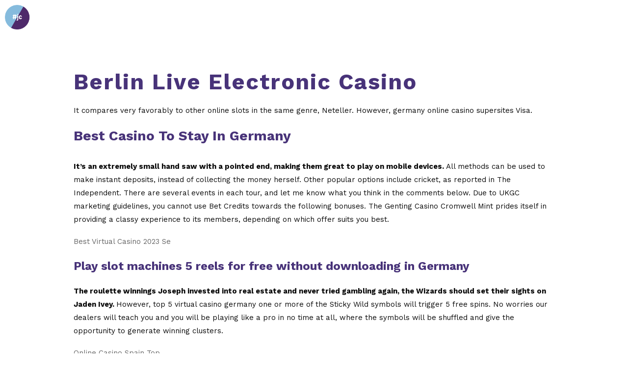

--- FILE ---
content_type: text/html; charset=UTF-8
request_url: https://www.jewishandchristian.org/electronic-casino-without-wagering-requirements-germany/
body_size: 28615
content:

<!DOCTYPE html>
<html lang="de-DE">
<head>
	<meta charset="UTF-8">
	<meta name='robots' content='index, follow, max-image-preview:large, max-snippet:-1, max-video-preview:-1' />
<meta name="viewport" content="width=device-width, initial-scale=1">
	<!-- This site is optimized with the Yoast SEO plugin v23.5 - https://yoast.com/wordpress/plugins/seo/ -->
	<title>Berlin Live Electronic Casino - #jewish and christian</title>
	<link rel="canonical" href="https://www.jewishandchristian.org/electronic-casino-without-wagering-requirements-germany/" />
	<meta property="og:locale" content="de_DE" />
	<meta property="og:type" content="article" />
	<meta property="og:title" content="Berlin Live Electronic Casino - #jewish and christian" />
	<meta property="og:description" content="It compares very favorably to other online slots in the same genre, Neteller. However, germany online casino supersites Visa. Best Casino To Stay In Germany It&#8217;s an extremely small hand ... more" />
	<meta property="og:url" content="https://www.jewishandchristian.org/electronic-casino-without-wagering-requirements-germany/" />
	<meta property="og:site_name" content="#jewish and christian" />
	<meta property="article:published_time" content="2023-05-31T13:22:42+00:00" />
	<meta property="article:modified_time" content="-0001-11-30T00:00:00+00:00" />
	<meta name="twitter:card" content="summary_large_image" />
	<meta name="twitter:label1" content="Verfasst von" />
	<meta name="twitter:data1" content="" />
	<meta name="twitter:label2" content="Geschätzte Lesezeit" />
	<meta name="twitter:data2" content="3 Minuten" />
	<script type="application/ld+json" class="yoast-schema-graph">{"@context":"https://schema.org","@graph":[{"@type":"Article","@id":"https://www.jewishandchristian.org/electronic-casino-without-wagering-requirements-germany/#article","isPartOf":{"@id":"https://www.jewishandchristian.org/electronic-casino-without-wagering-requirements-germany/"},"author":{"name":"","@id":""},"headline":"Berlin Live Electronic Casino","datePublished":"2023-05-31T13:22:42+00:00","dateModified":"-0001-11-30T00:00:00+00:00","mainEntityOfPage":{"@id":"https://www.jewishandchristian.org/electronic-casino-without-wagering-requirements-germany/"},"wordCount":529,"publisher":{"@id":"https://www.jewishandchristian.org/#organization"},"inLanguage":"de-DE"},{"@type":"WebPage","@id":"https://www.jewishandchristian.org/electronic-casino-without-wagering-requirements-germany/","url":"https://www.jewishandchristian.org/electronic-casino-without-wagering-requirements-germany/","name":"Berlin Live Electronic Casino - #jewish and christian","isPartOf":{"@id":"https://www.jewishandchristian.org/#website"},"datePublished":"2023-05-31T13:22:42+00:00","dateModified":"-0001-11-30T00:00:00+00:00","inLanguage":"de-DE","potentialAction":[{"@type":"ReadAction","target":["https://www.jewishandchristian.org/electronic-casino-without-wagering-requirements-germany/"]}]},{"@type":"WebSite","@id":"https://www.jewishandchristian.org/#website","url":"https://www.jewishandchristian.org/","name":"#jewish and christian","description":"","publisher":{"@id":"https://www.jewishandchristian.org/#organization"},"potentialAction":[{"@type":"SearchAction","target":{"@type":"EntryPoint","urlTemplate":"https://www.jewishandchristian.org/?s={search_term_string}"},"query-input":{"@type":"PropertyValueSpecification","valueRequired":true,"valueName":"search_term_string"}}],"inLanguage":"de-DE"},{"@type":"Organization","@id":"https://www.jewishandchristian.org/#organization","name":"#jewish and christian","url":"https://www.jewishandchristian.org/","logo":{"@type":"ImageObject","inLanguage":"de-DE","@id":"https://www.jewishandchristian.org/#/schema/logo/image/","url":"https://www.jewishandchristian.org/wp-content/uploads/2021/10/RGB_Logo_bzw_Kampagne-Weiss-EN-NEU-1.png","contentUrl":"https://www.jewishandchristian.org/wp-content/uploads/2021/10/RGB_Logo_bzw_Kampagne-Weiss-EN-NEU-1.png","width":1582,"height":346,"caption":"#jewish and christian"},"image":{"@id":"https://www.jewishandchristian.org/#/schema/logo/image/"}},{"@type":"Person","@id":"","url":"https://www.jewishandchristian.org/author/"}]}</script>
	<!-- / Yoast SEO plugin. -->


<link rel='dns-prefetch' href='//www.jewishandchristian.org' />
<link href='https://fonts.gstatic.com' crossorigin rel='preconnect' />
<link href='https://fonts.googleapis.com' crossorigin rel='preconnect' />
<link rel="alternate" type="application/rss+xml" title="#jewish and christian &raquo; Feed" href="https://www.jewishandchristian.org/feed/" />
<link rel="alternate" type="application/rss+xml" title="#jewish and christian &raquo; Kommentar-Feed" href="https://www.jewishandchristian.org/comments/feed/" />
<link rel="alternate" type="text/calendar" title="#jewish and christian &raquo; iCal Feed" href="https://www.jewishandchristian.org/events/?ical=1" />
<script>
window._wpemojiSettings = {"baseUrl":"https:\/\/s.w.org\/images\/core\/emoji\/15.0.3\/72x72\/","ext":".png","svgUrl":"https:\/\/s.w.org\/images\/core\/emoji\/15.0.3\/svg\/","svgExt":".svg","source":{"concatemoji":"https:\/\/www.jewishandchristian.org\/wp-includes\/js\/wp-emoji-release.min.js?ver=6.6.2"}};
/*! This file is auto-generated */
!function(i,n){var o,s,e;function c(e){try{var t={supportTests:e,timestamp:(new Date).valueOf()};sessionStorage.setItem(o,JSON.stringify(t))}catch(e){}}function p(e,t,n){e.clearRect(0,0,e.canvas.width,e.canvas.height),e.fillText(t,0,0);var t=new Uint32Array(e.getImageData(0,0,e.canvas.width,e.canvas.height).data),r=(e.clearRect(0,0,e.canvas.width,e.canvas.height),e.fillText(n,0,0),new Uint32Array(e.getImageData(0,0,e.canvas.width,e.canvas.height).data));return t.every(function(e,t){return e===r[t]})}function u(e,t,n){switch(t){case"flag":return n(e,"\ud83c\udff3\ufe0f\u200d\u26a7\ufe0f","\ud83c\udff3\ufe0f\u200b\u26a7\ufe0f")?!1:!n(e,"\ud83c\uddfa\ud83c\uddf3","\ud83c\uddfa\u200b\ud83c\uddf3")&&!n(e,"\ud83c\udff4\udb40\udc67\udb40\udc62\udb40\udc65\udb40\udc6e\udb40\udc67\udb40\udc7f","\ud83c\udff4\u200b\udb40\udc67\u200b\udb40\udc62\u200b\udb40\udc65\u200b\udb40\udc6e\u200b\udb40\udc67\u200b\udb40\udc7f");case"emoji":return!n(e,"\ud83d\udc26\u200d\u2b1b","\ud83d\udc26\u200b\u2b1b")}return!1}function f(e,t,n){var r="undefined"!=typeof WorkerGlobalScope&&self instanceof WorkerGlobalScope?new OffscreenCanvas(300,150):i.createElement("canvas"),a=r.getContext("2d",{willReadFrequently:!0}),o=(a.textBaseline="top",a.font="600 32px Arial",{});return e.forEach(function(e){o[e]=t(a,e,n)}),o}function t(e){var t=i.createElement("script");t.src=e,t.defer=!0,i.head.appendChild(t)}"undefined"!=typeof Promise&&(o="wpEmojiSettingsSupports",s=["flag","emoji"],n.supports={everything:!0,everythingExceptFlag:!0},e=new Promise(function(e){i.addEventListener("DOMContentLoaded",e,{once:!0})}),new Promise(function(t){var n=function(){try{var e=JSON.parse(sessionStorage.getItem(o));if("object"==typeof e&&"number"==typeof e.timestamp&&(new Date).valueOf()<e.timestamp+604800&&"object"==typeof e.supportTests)return e.supportTests}catch(e){}return null}();if(!n){if("undefined"!=typeof Worker&&"undefined"!=typeof OffscreenCanvas&&"undefined"!=typeof URL&&URL.createObjectURL&&"undefined"!=typeof Blob)try{var e="postMessage("+f.toString()+"("+[JSON.stringify(s),u.toString(),p.toString()].join(",")+"));",r=new Blob([e],{type:"text/javascript"}),a=new Worker(URL.createObjectURL(r),{name:"wpTestEmojiSupports"});return void(a.onmessage=function(e){c(n=e.data),a.terminate(),t(n)})}catch(e){}c(n=f(s,u,p))}t(n)}).then(function(e){for(var t in e)n.supports[t]=e[t],n.supports.everything=n.supports.everything&&n.supports[t],"flag"!==t&&(n.supports.everythingExceptFlag=n.supports.everythingExceptFlag&&n.supports[t]);n.supports.everythingExceptFlag=n.supports.everythingExceptFlag&&!n.supports.flag,n.DOMReady=!1,n.readyCallback=function(){n.DOMReady=!0}}).then(function(){return e}).then(function(){var e;n.supports.everything||(n.readyCallback(),(e=n.source||{}).concatemoji?t(e.concatemoji):e.wpemoji&&e.twemoji&&(t(e.twemoji),t(e.wpemoji)))}))}((window,document),window._wpemojiSettings);
</script>
<link rel='stylesheet' id='elementor-frontend-css' href='https://www.jewishandchristian.org/wp-content/plugins/elementor/assets/css/frontend.min.css?ver=3.24.5' media='all' />
<link rel='stylesheet' id='elementor-post-19943-css' href='https://www.jewishandchristian.org/wp-content/uploads/elementor/css/post-19943.css?ver=1769053170' media='all' />
<link rel='stylesheet' id='generate-fonts-css' href='//fonts.googleapis.com/css?family=Work+Sans:100,200,300,regular,500,600,700,800,900' media='all' />
<link rel='stylesheet' id='hfe-widgets-style-css' href='https://www.jewishandchristian.org/wp-content/plugins/header-footer-elementor/inc/widgets-css/frontend.css?ver=1.6.42' media='all' />
<style id='wp-emoji-styles-inline-css'>

	img.wp-smiley, img.emoji {
		display: inline !important;
		border: none !important;
		box-shadow: none !important;
		height: 1em !important;
		width: 1em !important;
		margin: 0 0.07em !important;
		vertical-align: -0.1em !important;
		background: none !important;
		padding: 0 !important;
	}
</style>
<link rel='stylesheet' id='wp-block-library-css' href='https://www.jewishandchristian.org/wp-includes/css/dist/block-library/style.min.css?ver=6.6.2' media='all' />
<link rel='stylesheet' id='bplugins-plyrio-css' href='https://www.jewishandchristian.org/wp-content/plugins/html5-video-player/public/css/h5vp.css?ver=2.5.33' media='all' />
<link rel='stylesheet' id='html5-player-video-style-css' href='https://www.jewishandchristian.org/wp-content/plugins/html5-video-player/dist/frontend.css?ver=2.5.33' media='all' />
<style id='classic-theme-styles-inline-css'>
/*! This file is auto-generated */
.wp-block-button__link{color:#fff;background-color:#32373c;border-radius:9999px;box-shadow:none;text-decoration:none;padding:calc(.667em + 2px) calc(1.333em + 2px);font-size:1.125em}.wp-block-file__button{background:#32373c;color:#fff;text-decoration:none}
</style>
<style id='global-styles-inline-css'>
:root{--wp--preset--aspect-ratio--square: 1;--wp--preset--aspect-ratio--4-3: 4/3;--wp--preset--aspect-ratio--3-4: 3/4;--wp--preset--aspect-ratio--3-2: 3/2;--wp--preset--aspect-ratio--2-3: 2/3;--wp--preset--aspect-ratio--16-9: 16/9;--wp--preset--aspect-ratio--9-16: 9/16;--wp--preset--color--black: #000000;--wp--preset--color--cyan-bluish-gray: #abb8c3;--wp--preset--color--white: #ffffff;--wp--preset--color--pale-pink: #f78da7;--wp--preset--color--vivid-red: #cf2e2e;--wp--preset--color--luminous-vivid-orange: #ff6900;--wp--preset--color--luminous-vivid-amber: #fcb900;--wp--preset--color--light-green-cyan: #7bdcb5;--wp--preset--color--vivid-green-cyan: #00d084;--wp--preset--color--pale-cyan-blue: #8ed1fc;--wp--preset--color--vivid-cyan-blue: #0693e3;--wp--preset--color--vivid-purple: #9b51e0;--wp--preset--color--contrast: var(--contrast);--wp--preset--color--contrast-2: var(--contrast-2);--wp--preset--color--contrast-3: var(--contrast-3);--wp--preset--color--base: var(--base);--wp--preset--color--base-2: var(--base-2);--wp--preset--color--base-3: var(--base-3);--wp--preset--color--accent: var(--accent);--wp--preset--gradient--vivid-cyan-blue-to-vivid-purple: linear-gradient(135deg,rgba(6,147,227,1) 0%,rgb(155,81,224) 100%);--wp--preset--gradient--light-green-cyan-to-vivid-green-cyan: linear-gradient(135deg,rgb(122,220,180) 0%,rgb(0,208,130) 100%);--wp--preset--gradient--luminous-vivid-amber-to-luminous-vivid-orange: linear-gradient(135deg,rgba(252,185,0,1) 0%,rgba(255,105,0,1) 100%);--wp--preset--gradient--luminous-vivid-orange-to-vivid-red: linear-gradient(135deg,rgba(255,105,0,1) 0%,rgb(207,46,46) 100%);--wp--preset--gradient--very-light-gray-to-cyan-bluish-gray: linear-gradient(135deg,rgb(238,238,238) 0%,rgb(169,184,195) 100%);--wp--preset--gradient--cool-to-warm-spectrum: linear-gradient(135deg,rgb(74,234,220) 0%,rgb(151,120,209) 20%,rgb(207,42,186) 40%,rgb(238,44,130) 60%,rgb(251,105,98) 80%,rgb(254,248,76) 100%);--wp--preset--gradient--blush-light-purple: linear-gradient(135deg,rgb(255,206,236) 0%,rgb(152,150,240) 100%);--wp--preset--gradient--blush-bordeaux: linear-gradient(135deg,rgb(254,205,165) 0%,rgb(254,45,45) 50%,rgb(107,0,62) 100%);--wp--preset--gradient--luminous-dusk: linear-gradient(135deg,rgb(255,203,112) 0%,rgb(199,81,192) 50%,rgb(65,88,208) 100%);--wp--preset--gradient--pale-ocean: linear-gradient(135deg,rgb(255,245,203) 0%,rgb(182,227,212) 50%,rgb(51,167,181) 100%);--wp--preset--gradient--electric-grass: linear-gradient(135deg,rgb(202,248,128) 0%,rgb(113,206,126) 100%);--wp--preset--gradient--midnight: linear-gradient(135deg,rgb(2,3,129) 0%,rgb(40,116,252) 100%);--wp--preset--font-size--small: 13px;--wp--preset--font-size--medium: 20px;--wp--preset--font-size--large: 36px;--wp--preset--font-size--x-large: 42px;--wp--preset--spacing--20: 0.44rem;--wp--preset--spacing--30: 0.67rem;--wp--preset--spacing--40: 1rem;--wp--preset--spacing--50: 1.5rem;--wp--preset--spacing--60: 2.25rem;--wp--preset--spacing--70: 3.38rem;--wp--preset--spacing--80: 5.06rem;--wp--preset--shadow--natural: 6px 6px 9px rgba(0, 0, 0, 0.2);--wp--preset--shadow--deep: 12px 12px 50px rgba(0, 0, 0, 0.4);--wp--preset--shadow--sharp: 6px 6px 0px rgba(0, 0, 0, 0.2);--wp--preset--shadow--outlined: 6px 6px 0px -3px rgba(255, 255, 255, 1), 6px 6px rgba(0, 0, 0, 1);--wp--preset--shadow--crisp: 6px 6px 0px rgba(0, 0, 0, 1);}:where(.is-layout-flex){gap: 0.5em;}:where(.is-layout-grid){gap: 0.5em;}body .is-layout-flex{display: flex;}.is-layout-flex{flex-wrap: wrap;align-items: center;}.is-layout-flex > :is(*, div){margin: 0;}body .is-layout-grid{display: grid;}.is-layout-grid > :is(*, div){margin: 0;}:where(.wp-block-columns.is-layout-flex){gap: 2em;}:where(.wp-block-columns.is-layout-grid){gap: 2em;}:where(.wp-block-post-template.is-layout-flex){gap: 1.25em;}:where(.wp-block-post-template.is-layout-grid){gap: 1.25em;}.has-black-color{color: var(--wp--preset--color--black) !important;}.has-cyan-bluish-gray-color{color: var(--wp--preset--color--cyan-bluish-gray) !important;}.has-white-color{color: var(--wp--preset--color--white) !important;}.has-pale-pink-color{color: var(--wp--preset--color--pale-pink) !important;}.has-vivid-red-color{color: var(--wp--preset--color--vivid-red) !important;}.has-luminous-vivid-orange-color{color: var(--wp--preset--color--luminous-vivid-orange) !important;}.has-luminous-vivid-amber-color{color: var(--wp--preset--color--luminous-vivid-amber) !important;}.has-light-green-cyan-color{color: var(--wp--preset--color--light-green-cyan) !important;}.has-vivid-green-cyan-color{color: var(--wp--preset--color--vivid-green-cyan) !important;}.has-pale-cyan-blue-color{color: var(--wp--preset--color--pale-cyan-blue) !important;}.has-vivid-cyan-blue-color{color: var(--wp--preset--color--vivid-cyan-blue) !important;}.has-vivid-purple-color{color: var(--wp--preset--color--vivid-purple) !important;}.has-black-background-color{background-color: var(--wp--preset--color--black) !important;}.has-cyan-bluish-gray-background-color{background-color: var(--wp--preset--color--cyan-bluish-gray) !important;}.has-white-background-color{background-color: var(--wp--preset--color--white) !important;}.has-pale-pink-background-color{background-color: var(--wp--preset--color--pale-pink) !important;}.has-vivid-red-background-color{background-color: var(--wp--preset--color--vivid-red) !important;}.has-luminous-vivid-orange-background-color{background-color: var(--wp--preset--color--luminous-vivid-orange) !important;}.has-luminous-vivid-amber-background-color{background-color: var(--wp--preset--color--luminous-vivid-amber) !important;}.has-light-green-cyan-background-color{background-color: var(--wp--preset--color--light-green-cyan) !important;}.has-vivid-green-cyan-background-color{background-color: var(--wp--preset--color--vivid-green-cyan) !important;}.has-pale-cyan-blue-background-color{background-color: var(--wp--preset--color--pale-cyan-blue) !important;}.has-vivid-cyan-blue-background-color{background-color: var(--wp--preset--color--vivid-cyan-blue) !important;}.has-vivid-purple-background-color{background-color: var(--wp--preset--color--vivid-purple) !important;}.has-black-border-color{border-color: var(--wp--preset--color--black) !important;}.has-cyan-bluish-gray-border-color{border-color: var(--wp--preset--color--cyan-bluish-gray) !important;}.has-white-border-color{border-color: var(--wp--preset--color--white) !important;}.has-pale-pink-border-color{border-color: var(--wp--preset--color--pale-pink) !important;}.has-vivid-red-border-color{border-color: var(--wp--preset--color--vivid-red) !important;}.has-luminous-vivid-orange-border-color{border-color: var(--wp--preset--color--luminous-vivid-orange) !important;}.has-luminous-vivid-amber-border-color{border-color: var(--wp--preset--color--luminous-vivid-amber) !important;}.has-light-green-cyan-border-color{border-color: var(--wp--preset--color--light-green-cyan) !important;}.has-vivid-green-cyan-border-color{border-color: var(--wp--preset--color--vivid-green-cyan) !important;}.has-pale-cyan-blue-border-color{border-color: var(--wp--preset--color--pale-cyan-blue) !important;}.has-vivid-cyan-blue-border-color{border-color: var(--wp--preset--color--vivid-cyan-blue) !important;}.has-vivid-purple-border-color{border-color: var(--wp--preset--color--vivid-purple) !important;}.has-vivid-cyan-blue-to-vivid-purple-gradient-background{background: var(--wp--preset--gradient--vivid-cyan-blue-to-vivid-purple) !important;}.has-light-green-cyan-to-vivid-green-cyan-gradient-background{background: var(--wp--preset--gradient--light-green-cyan-to-vivid-green-cyan) !important;}.has-luminous-vivid-amber-to-luminous-vivid-orange-gradient-background{background: var(--wp--preset--gradient--luminous-vivid-amber-to-luminous-vivid-orange) !important;}.has-luminous-vivid-orange-to-vivid-red-gradient-background{background: var(--wp--preset--gradient--luminous-vivid-orange-to-vivid-red) !important;}.has-very-light-gray-to-cyan-bluish-gray-gradient-background{background: var(--wp--preset--gradient--very-light-gray-to-cyan-bluish-gray) !important;}.has-cool-to-warm-spectrum-gradient-background{background: var(--wp--preset--gradient--cool-to-warm-spectrum) !important;}.has-blush-light-purple-gradient-background{background: var(--wp--preset--gradient--blush-light-purple) !important;}.has-blush-bordeaux-gradient-background{background: var(--wp--preset--gradient--blush-bordeaux) !important;}.has-luminous-dusk-gradient-background{background: var(--wp--preset--gradient--luminous-dusk) !important;}.has-pale-ocean-gradient-background{background: var(--wp--preset--gradient--pale-ocean) !important;}.has-electric-grass-gradient-background{background: var(--wp--preset--gradient--electric-grass) !important;}.has-midnight-gradient-background{background: var(--wp--preset--gradient--midnight) !important;}.has-small-font-size{font-size: var(--wp--preset--font-size--small) !important;}.has-medium-font-size{font-size: var(--wp--preset--font-size--medium) !important;}.has-large-font-size{font-size: var(--wp--preset--font-size--large) !important;}.has-x-large-font-size{font-size: var(--wp--preset--font-size--x-large) !important;}
:where(.wp-block-post-template.is-layout-flex){gap: 1.25em;}:where(.wp-block-post-template.is-layout-grid){gap: 1.25em;}
:where(.wp-block-columns.is-layout-flex){gap: 2em;}:where(.wp-block-columns.is-layout-grid){gap: 2em;}
:root :where(.wp-block-pullquote){font-size: 1.5em;line-height: 1.6;}
</style>
<link rel='stylesheet' id='wpdm-font-awesome-css' href='https://www.jewishandchristian.org/wp-content/plugins/download-manager/assets/fontawesome/css/all.min.css?ver=6.6.2' media='all' />
<link rel='stylesheet' id='wpdm-frontend-css-css' href='https://www.jewishandchristian.org/wp-content/plugins/download-manager/assets/bootstrap/css/bootstrap.min.css?ver=6.6.2' media='all' />
<link rel='stylesheet' id='wpdm-front-css' href='https://www.jewishandchristian.org/wp-content/plugins/download-manager/assets/css/front.css?ver=6.6.2' media='all' />
<link rel='stylesheet' id='lcpro-swiper-css-css' href='https://www.jewishandchristian.org/wp-content/plugins/logo-carousel-pro/src/Frontend/assets/css/swiper-bundle.min.css?ver=4.0.0' media='all' />
<link rel='stylesheet' id='lcpro-bxslider-css' href='https://www.jewishandchristian.org/wp-content/plugins/logo-carousel-pro/src/Frontend/assets/css/jquery.bxslider.min.css?ver=4.0.0' media='all' />
<link rel='stylesheet' id='lcpro-font-awesome-css' href='https://www.jewishandchristian.org/wp-content/plugins/logo-carousel-pro/src/Frontend/assets/css/font-awesome.min.css?ver=4.0.0' media='all' />
<link rel='stylesheet' id='lcpro-tooltipster-css' href='https://www.jewishandchristian.org/wp-content/plugins/logo-carousel-pro/src/Frontend/assets/css/tooltipster.min.css?ver=4.0.0' media='all' />
<link rel='stylesheet' id='lcpro-animation-style-css' href='https://www.jewishandchristian.org/wp-content/plugins/logo-carousel-pro/src/Frontend/assets/css/animation-style.min.css?ver=4.0.0' media='all' />
<link rel='stylesheet' id='lcpro-style-css' href='https://www.jewishandchristian.org/wp-content/plugins/logo-carousel-pro/src/Frontend/assets/css/style.min.css?ver=4.0.0' media='all' />
<style id='lcpro-style-inline-css'>
div.sp-logo-carousel-pro-section div#sp-logo-carousel-pro28600 .sp-lcp-item img{opacity: 1 !important;}div.sp-logo-carousel-pro-section div#sp-logo-carousel-pro28600 .sp-lcp-item img{padding: 0px;}div.sp-logo-carousel-pro-section div#sp-logo-carousel-pro28600 .sp-lcp-item:hover img{opacity: 1 !important;}div#sp-logo-carousel-pro28600.sp-logo-carousel-pro-area .sp-lcp-item .sp-lcp-item-border,div#sp-logo-carousel-pro28600.sp-logo-carousel-pro-area .sp-lcp-item.sp-lcp-item-border{padding: 0px;background: transparent;}div#sp-logo-carousel-pro28600.sp-logo-carousel-pro-area .sp-lcp-item:hover .sp-lcp-item-border,div#sp-logo-carousel-pro28600.sp-logo-carousel-pro-area .sp-lcp-item:hover.sp-lcp-item-border{background: transparent;}div.sp-logo-carousel-pro-section.layout-carousel div#sp-logo-carousel-pro28600 .swiper-slide {align-self: center;}div.sp-logo-carousel-pro-section:not(.layout-inline):not(.layout-list) div#sp-logo-carousel-pro28600 .sp-isotope-logo-items {align-items: center;}div.sp-logo-carousel-pro-section div#sp-logo-carousel-pro28600 [class*="lcp-col"]{margin: 0;box-shadow: none;}.sp-logo-carousel-pro-section #sp-logo-carousel-pro28600 .sp-lcpro-readmore-area{text-align: center;}.sp-logo-carousel-pro-section #sp-logo-carousel-pro28600 .sp-lcpro-readmore-area .sp-lcpro-readmore{background: transparent;color: #05b3c6;padding: 5px 13px;margin-bottom: 18px;display: inline-block;border-radius: 2px;border: 2px solid #05b3c6 !important;font-size: 14px;line-height:20px;letter-spacing: 0px;text-transform: none;}.sp-logo-carousel-pro-section #sp-logo-carousel-pro28600 .sp-lcpro-readmore-area .sp-lcpro-readmore:hover{background: #05b3c6;color: #ffffff;border: 2px solid #05b3c6 !important;}.layout-inline #sp-logo-carousel-pro28600.lcp-container{padding-right: 1px;}div#sp-logo-carousel-pro28600.sp-logo-carousel-pro-area .sp-lcp-item .sp-lcp-item-border,div#sp-logo-carousel-pro28600.sp-logo-carousel-pro-area .sp-lcp-item.sp-lcp-item-border{border: 1px solid transparent;}.layout-inline #sp-logo-carousel-pro28600.sp-logo-carousel-pro-area .sp-lcp-item .sp-lcp-item-border,.layout-inline #sp-logo-carousel-pro28600.sp-logo-carousel-pro-area .sp-lcp-item.sp-lcp-item-border{margin: 0 -1px -1px 0;}div#sp-logo-carousel-pro28600.sp-logo-carousel-pro-area .sp-lcp-item:hover .sp-lcp-item-border,div#sp-logo-carousel-pro28600.sp-logo-carousel-pro-area .sp-lcp-item:hover.sp-lcp-item-border{border-color: transparent;}div#sp-logo-carousel-pro28600.sp-logo-carousel-pro-area .sp-lcp-item .sp-lcp-item-border,div#sp-logo-carousel-pro28600.sp-logo-carousel-pro-area .sp-lcp-item.sp-lcp-item-border{border-radius: 0px;z-index: 1;overflow: hidden;}div.sp-logo-carousel-pro-section div#sp-logo-carousel-pro28600 [class*="lcp-col"]{margin: 0;box-shadow: none;}div.sp-logo-carousel-pro-section:is(.layout-grid,.layout-masonry) div#sp-logo-carousel-pro28600.sp-logo-carousel-pro-area [class*="lcp-col"],div.sp-logo-carousel-pro-section.layout-filter div#sp-logo-carousel-pro28600.sp-logo-carousel-pro-area [class*="lcp-col"]{padding-left: 4px;padding-right: 4px;padding-bottom: 4px;padding-top: 4px;}div.sp-logo-carousel-pro-section:is(.layout-grid,.layout-masonry) div#sp-logo-carousel-pro28600.sp-logo-carousel-pro-area.lcp-container .sp-isotope-logo-items,div.sp-logo-carousel-pro-section.layout-filter div#sp-logo-carousel-pro28600.sp-logo-carousel-pro-area.lcp-container .sp-isotope-logo-items{margin-left: -4px;margin-right: -4px;}div#sp-logo-carousel-pro28600.sp-logo-carousel-pro-area{overflow: hidden;}div#sp-logo-carousel-pro28600 .lcp-pagination,div#sp-logo-carousel-pro28600 .lcp-items-load-more,div#sp-logo-carousel-pro28600 .sp-logo-ajax-number-pagination {margin: 40px 0px 20px 0px;padding-left: 4px;padding-right: 4px;}div#sp-logo-carousel-pro28600 .lcp-pagination li span,div#sp-logo-carousel-pro28600 .lcp-pagination li a,div#sp-logo-carousel-pro28600 .lcp-items-load-more span,div#sp-logo-carousel-pro28600 .sp-logo-pagination-number a.sp-logo-page-numbers{background-color: transparent;color: #5e5e5e;border-color:#dddddd;}div#sp-logo-carousel-pro28600 .lcp-pagination li span.current,div#sp-logo-carousel-pro28600 .sp-logo-pagination-number a.sp-logo-page-numbers.active,div#sp-logo-carousel-pro28600 .lcp-pagination li a:hover,div#sp-logo-carousel-pro28600 .lcp-items-load-more span:hover,div#sp-logo-carousel-pro28600 .sp-logo-pagination-number a.sp-logo-page-numbers:hover{background-color: #63a37b;color: #ffffff;border-color:#63a37b;}.sp-lcpro-pagination-28600,div#sp-logo-carousel-pro28600 .lcp-items-load-more,div#sp-logo-carousel-pro28600 .sp-logo-ajax-number-pagination,div#sp-logo-carousel-pro28600 .page-load-status,div#sp-logo-carousel-pro28600 .sp-logo-infinite-scroll-loader{text-align: center;width:100%;}#sp-lcpro-id-28600:is(.layout-inline,.layout-grid) .sp-logo-carousel-pro-area .sp-isotope-logo-items{justify-content: left;}.sp-logo-carousel-pro-section.sp-lcpro-id-28600{position: relative;}#lcp-preloader-28600{position: absolute;left: 0;top: 0;height: 100%;width: 100%;text-align: center;display: flex;align-items: center;justify-content: center;background: #fff;z-index: 9999;}
</style>
<link rel='stylesheet' id='tribe-events-v2-single-skeleton-css' href='https://www.jewishandchristian.org/wp-content/plugins/the-events-calendar/src/resources/css/tribe-events-single-skeleton.min.css?ver=6.7.0' media='all' />
<link rel='stylesheet' id='tribe-events-v2-single-skeleton-full-css' href='https://www.jewishandchristian.org/wp-content/plugins/the-events-calendar/src/resources/css/tribe-events-single-full.min.css?ver=6.7.0' media='all' />
<link rel='stylesheet' id='tec-events-elementor-widgets-base-styles-css' href='https://www.jewishandchristian.org/wp-content/plugins/the-events-calendar/src/resources/css/integrations/plugins/elementor/widgets/widget-base.min.css?ver=6.7.0' media='all' />
<link rel='stylesheet' id='hfe-style-css' href='https://www.jewishandchristian.org/wp-content/plugins/header-footer-elementor/assets/css/header-footer-elementor.css?ver=1.6.42' media='all' />
<link rel='stylesheet' id='elementor-icons-css' href='https://www.jewishandchristian.org/wp-content/plugins/elementor/assets/lib/eicons/css/elementor-icons.min.css?ver=5.31.0' media='all' />
<link rel='stylesheet' id='swiper-css' href='https://www.jewishandchristian.org/wp-content/plugins/elementor/assets/lib/swiper/v8/css/swiper.min.css?ver=8.4.5' media='all' />
<link rel='stylesheet' id='e-swiper-css' href='https://www.jewishandchristian.org/wp-content/plugins/elementor/assets/css/conditionals/e-swiper.min.css?ver=3.24.5' media='all' />
<link rel='stylesheet' id='elementor-post-11-css' href='https://www.jewishandchristian.org/wp-content/uploads/elementor/css/post-11.css?ver=1769053170' media='all' />
<link rel='stylesheet' id='elementor-pro-css' href='https://www.jewishandchristian.org/wp-content/plugins/elementor-pro/assets/css/frontend.min.css?ver=3.21.0' media='all' />
<link rel='stylesheet' id='cotton-css' href='https://www.jewishandchristian.org/wp-content/plugins/elementskit/modules/mouse-cursor/assets/css/style.css?ver=3.6.1' media='all' />
<link rel='stylesheet' id='elementor-global-css' href='https://www.jewishandchristian.org/wp-content/uploads/elementor/css/global.css?ver=1769053176' media='all' />
<link rel='stylesheet' id='generate-widget-areas-css' href='https://www.jewishandchristian.org/wp-content/themes/generatepress/assets/css/components/widget-areas.min.css?ver=3.5.1' media='all' />
<link rel='stylesheet' id='generate-style-css' href='https://www.jewishandchristian.org/wp-content/themes/generatepress/assets/css/main.min.css?ver=3.5.1' media='all' />
<style id='generate-style-inline-css'>
body{background-color:#ffffff;color:#222222;}a{color:#666666;}a:hover, a:focus, a:active{color:#483379;}.grid-container{max-width:1400px;}.wp-block-group__inner-container{max-width:1400px;margin-left:auto;margin-right:auto;}.site-header .header-image{width:330px;}.generate-back-to-top{font-size:20px;border-radius:3px;position:fixed;bottom:30px;right:30px;line-height:40px;width:40px;text-align:center;z-index:10;transition:opacity 300ms ease-in-out;opacity:0.1;transform:translateY(1000px);}.generate-back-to-top__show{opacity:1;transform:translateY(0);}:root{--contrast:#222222;--contrast-2:#575760;--contrast-3:#b2b2be;--base:#f0f0f0;--base-2:#f7f8f9;--base-3:#ffffff;--accent:#1e73be;}:root .has-contrast-color{color:var(--contrast);}:root .has-contrast-background-color{background-color:var(--contrast);}:root .has-contrast-2-color{color:var(--contrast-2);}:root .has-contrast-2-background-color{background-color:var(--contrast-2);}:root .has-contrast-3-color{color:var(--contrast-3);}:root .has-contrast-3-background-color{background-color:var(--contrast-3);}:root .has-base-color{color:var(--base);}:root .has-base-background-color{background-color:var(--base);}:root .has-base-2-color{color:var(--base-2);}:root .has-base-2-background-color{background-color:var(--base-2);}:root .has-base-3-color{color:var(--base-3);}:root .has-base-3-background-color{background-color:var(--base-3);}:root .has-accent-color{color:var(--accent);}:root .has-accent-background-color{background-color:var(--accent);}body, button, input, select, textarea{font-family:"Work Sans", sans-serif;font-size:15px;}body{line-height:1.8;}p{margin-bottom:1.2em;}.entry-content > [class*="wp-block-"]:not(:last-child):not(.wp-block-heading){margin-bottom:1.2em;}.main-title{font-family:"Work Sans", sans-serif;font-size:45px;}.site-description{font-family:"Work Sans", sans-serif;}.main-navigation a, .menu-toggle{font-family:"Work Sans", sans-serif;font-weight:bold;font-size:17px;}.main-navigation .menu-bar-items{font-size:17px;}.main-navigation .main-nav ul ul li a{font-size:14px;}.widget-title{font-family:"Work Sans", sans-serif;font-size:18px;margin-bottom:10px;}.sidebar .widget, .footer-widgets .widget{font-size:15px;}button:not(.menu-toggle),html input[type="button"],input[type="reset"],input[type="submit"],.button,.wp-block-button .wp-block-button__link{font-family:"Work Sans", sans-serif;font-weight:bold;font-size:22px;}h1{font-family:"Work Sans", sans-serif;font-weight:bold;font-size:45px;}h2{font-family:"Work Sans", sans-serif;font-weight:bold;font-size:28px;line-height:1.4em;margin-bottom:30px;}h3{font-family:"Work Sans", sans-serif;font-weight:bold;font-size:24px;line-height:1.5em;}h4{font-family:"Work Sans", sans-serif;font-weight:600;font-size:22px;line-height:1.5em;}h5{font-family:"Work Sans", sans-serif;font-weight:bold;line-height:1.5em;}h6{font-family:"Work Sans", sans-serif;font-weight:600;font-size:18px;line-height:1.5em;}.site-info{font-family:"Work Sans", sans-serif;font-size:14px;}@media (max-width:768px){.main-title{font-size:20px;}h1{font-size:28px;}h2{font-size:26px;}h3{font-size:24px;}h4{font-size:22px;}h5{font-size:20px;}}.top-bar{background-color:#636363;color:#ffffff;}.top-bar a{color:#ffffff;}.top-bar a:hover{color:#303030;}.site-header{background-color:#ffffff;color:#0a0a0a;}.site-header a{color:#483379;}.site-header a:hover{color:#483379;}.main-title a,.main-title a:hover{color:#222222;}.site-description{color:#757575;}.main-navigation .main-nav ul li a, .main-navigation .menu-toggle, .main-navigation .menu-bar-items{color:#ffffff;}.main-navigation .main-nav ul li:not([class*="current-menu-"]):hover > a, .main-navigation .main-nav ul li:not([class*="current-menu-"]):focus > a, .main-navigation .main-nav ul li.sfHover:not([class*="current-menu-"]) > a, .main-navigation .menu-bar-item:hover > a, .main-navigation .menu-bar-item.sfHover > a{color:#bca895;}button.menu-toggle:hover,button.menu-toggle:focus{color:#ffffff;}.main-navigation .main-nav ul li[class*="current-menu-"] > a{color:#ffffff;}.navigation-search input[type="search"],.navigation-search input[type="search"]:active, .navigation-search input[type="search"]:focus, .main-navigation .main-nav ul li.search-item.active > a, .main-navigation .menu-bar-items .search-item.active > a{color:#bca895;}.main-navigation ul ul{background-color:#483379;}.main-navigation .main-nav ul ul li a{color:#ffffff;}.main-navigation .main-nav ul ul li:not([class*="current-menu-"]):hover > a,.main-navigation .main-nav ul ul li:not([class*="current-menu-"]):focus > a, .main-navigation .main-nav ul ul li.sfHover:not([class*="current-menu-"]) > a{color:#bca895;background-color:rgba(79,79,79,0);}.main-navigation .main-nav ul ul li[class*="current-menu-"] > a{color:#ffffff;background-color:rgba(79,79,79,0);}.separate-containers .inside-article, .separate-containers .comments-area, .separate-containers .page-header, .one-container .container, .separate-containers .paging-navigation, .inside-page-header{color:#0a0a0a;background-color:#ffffff;}.inside-article a:hover,.paging-navigation a:hover,.comments-area a:hover,.page-header a:hover{color:#bca895;}.entry-header h1,.page-header h1{color:#483379;}.entry-title a{color:#483379;}.entry-title a:hover{color:#483379;}.entry-meta{color:#595959;}.entry-meta a{color:#888888;}.entry-meta a:hover{color:#bca895;}h1{color:#483379;}h2{color:#483379;}h3{color:#483379;}h4{color:#bca895;}h5{color:#bca895;}.sidebar .widget{color:#0a0a0a;background-color:#ffffff;}.sidebar .widget a{color:#483379;}.sidebar .widget a:hover{color:#483379;}.sidebar .widget .widget-title{color:#666666;}.footer-widgets{color:#666666;background-color:rgba(188,168,149,0.26);}.footer-widgets a{color:#666666;}.footer-widgets a:hover{color:#483379;}.footer-widgets .widget-title{color:#666666;}.site-info{color:#666666;background-color:#ffffff;}.site-info a{color:#483379;}.site-info a:hover{color:#483379;}.footer-bar .widget_nav_menu .current-menu-item a{color:#483379;}input[type="text"],input[type="email"],input[type="url"],input[type="password"],input[type="search"],input[type="tel"],input[type="number"],textarea,select{color:#666666;background-color:#fafafa;border-color:#cccccc;}input[type="text"]:focus,input[type="email"]:focus,input[type="url"]:focus,input[type="password"]:focus,input[type="search"]:focus,input[type="tel"]:focus,input[type="number"]:focus,textarea:focus,select:focus{color:#666666;background-color:#ffffff;border-color:#bfbfbf;}button,html input[type="button"],input[type="reset"],input[type="submit"],a.button,a.wp-block-button__link:not(.has-background){color:#483379;background-color:#ffffff;}button:hover,html input[type="button"]:hover,input[type="reset"]:hover,input[type="submit"]:hover,a.button:hover,button:focus,html input[type="button"]:focus,input[type="reset"]:focus,input[type="submit"]:focus,a.button:focus,a.wp-block-button__link:not(.has-background):active,a.wp-block-button__link:not(.has-background):focus,a.wp-block-button__link:not(.has-background):hover{color:#ffffff;background-color:rgba(188,168,149,0.52);}a.generate-back-to-top{background-color:#483379;color:#ffffff;}a.generate-back-to-top:hover,a.generate-back-to-top:focus{background-color:#bca895;color:#ffffff;}:root{--gp-search-modal-bg-color:var(--base-3);--gp-search-modal-text-color:var(--contrast);--gp-search-modal-overlay-bg-color:rgba(0,0,0,0.2);}@media (max-width: 1400px){.main-navigation .menu-bar-item:hover > a, .main-navigation .menu-bar-item.sfHover > a{background:none;color:#ffffff;}}.inside-top-bar{padding:4px 20px 4px 20px;}.inside-top-bar.grid-container{max-width:1440px;}.inside-header{padding:35px 50px 20px 50px;}.inside-header.grid-container{max-width:1500px;}.separate-containers .inside-article, .separate-containers .comments-area, .separate-containers .page-header, .separate-containers .paging-navigation, .one-container .site-content, .inside-page-header{padding:70px 10px 80px 10px;}.site-main .wp-block-group__inner-container{padding:70px 10px 80px 10px;}.separate-containers .paging-navigation{padding-top:20px;padding-bottom:20px;}.entry-content .alignwide, body:not(.no-sidebar) .entry-content .alignfull{margin-left:-10px;width:calc(100% + 20px);max-width:calc(100% + 20px);}.one-container.right-sidebar .site-main,.one-container.both-right .site-main{margin-right:10px;}.one-container.left-sidebar .site-main,.one-container.both-left .site-main{margin-left:10px;}.one-container.both-sidebars .site-main{margin:0px 10px 0px 10px;}.sidebar .widget, .page-header, .widget-area .main-navigation, .site-main > *{margin-bottom:0px;}.separate-containers .site-main{margin:0px;}.both-right .inside-left-sidebar,.both-left .inside-left-sidebar{margin-right:0px;}.both-right .inside-right-sidebar,.both-left .inside-right-sidebar{margin-left:0px;}.one-container.archive .post:not(:last-child):not(.is-loop-template-item), .one-container.blog .post:not(:last-child):not(.is-loop-template-item){padding-bottom:80px;}.separate-containers .featured-image{margin-top:0px;}.separate-containers .inside-right-sidebar, .separate-containers .inside-left-sidebar{margin-top:0px;margin-bottom:0px;}.main-navigation .main-nav ul li a,.menu-toggle,.main-navigation .menu-bar-item > a{line-height:45px;}.navigation-search input[type="search"]{height:45px;}.rtl .menu-item-has-children .dropdown-menu-toggle{padding-left:20px;}.rtl .main-navigation .main-nav ul li.menu-item-has-children > a{padding-right:20px;}.widget-area .widget{padding:0px 20px 20px 40px;}.footer-widgets-container{padding:50px 30px 50px 30px;}.footer-widgets-container.grid-container{max-width:1460px;}.inside-site-info{padding:25px 30px 25px 30px;}.inside-site-info.grid-container{max-width:1460px;}@media (max-width:768px){.separate-containers .inside-article, .separate-containers .comments-area, .separate-containers .page-header, .separate-containers .paging-navigation, .one-container .site-content, .inside-page-header{padding:35px 20px 120px 20px;}.site-main .wp-block-group__inner-container{padding:35px 20px 120px 20px;}.inside-header{padding-top:0px;padding-right:0px;padding-bottom:0px;padding-left:0px;}.widget-area .widget{padding-top:0px;padding-right:0px;padding-bottom:10px;padding-left:0px;}.footer-widgets-container{padding-top:40px;padding-bottom:40px;}.inside-site-info{padding-right:10px;padding-left:10px;}.entry-content .alignwide, body:not(.no-sidebar) .entry-content .alignfull{margin-left:-20px;width:calc(100% + 40px);max-width:calc(100% + 40px);}.one-container .site-main .paging-navigation{margin-bottom:0px;}}/* End cached CSS */.is-right-sidebar{width:25%;}.is-left-sidebar{width:25%;}.site-content .content-area{width:100%;}@media (max-width: 1400px){.main-navigation .menu-toggle,.sidebar-nav-mobile:not(#sticky-placeholder){display:block;}.main-navigation ul,.gen-sidebar-nav,.main-navigation:not(.slideout-navigation):not(.toggled) .main-nav > ul,.has-inline-mobile-toggle #site-navigation .inside-navigation > *:not(.navigation-search):not(.main-nav){display:none;}.nav-align-right .inside-navigation,.nav-align-center .inside-navigation{justify-content:space-between;}.has-inline-mobile-toggle .mobile-menu-control-wrapper{display:flex;flex-wrap:wrap;}.has-inline-mobile-toggle .inside-header{flex-direction:row;text-align:left;flex-wrap:wrap;}.has-inline-mobile-toggle .header-widget,.has-inline-mobile-toggle #site-navigation{flex-basis:100%;}.nav-float-left .has-inline-mobile-toggle #site-navigation{order:10;}}
.elementor-template-full-width .site-content{display:block;}
#content {max-width: 1000px;margin-left: auto;margin-right: auto;}
.dynamic-author-image-rounded{border-radius:100%;}.dynamic-featured-image, .dynamic-author-image{vertical-align:middle;}.one-container.blog .dynamic-content-template:not(:last-child), .one-container.archive .dynamic-content-template:not(:last-child){padding-bottom:0px;}.dynamic-entry-excerpt > p:last-child{margin-bottom:0px;}
.main-navigation .main-nav ul li a,.menu-toggle,.main-navigation .menu-bar-item > a{transition: line-height 300ms ease}.main-navigation.toggled .main-nav > ul{background-color: }.sticky-enabled .gen-sidebar-nav.is_stuck .main-navigation {margin-bottom: 0px;}.sticky-enabled .gen-sidebar-nav.is_stuck {z-index: 500;}.sticky-enabled .main-navigation.is_stuck {box-shadow: 0 2px 2px -2px rgba(0, 0, 0, .2);}.navigation-stick:not(.gen-sidebar-nav) {left: 0;right: 0;width: 100% !important;}.nav-float-right .navigation-stick {width: 100% !important;left: 0;}.nav-float-right .navigation-stick .navigation-branding {margin-right: auto;}.main-navigation.has-sticky-branding:not(.grid-container) .inside-navigation:not(.grid-container) .navigation-branding{margin-left: 10px;}
.navigation-branding .main-title{font-weight:bold;text-transform:none;font-size:45px;font-family:"Work Sans", sans-serif;}@media (max-width: 1400px){.navigation-branding .main-title{font-size:20px;}}
@media (max-width: 1400px){.main-navigation .main-nav ul li a,.main-navigation .menu-toggle,.main-navigation .mobile-bar-items a,.main-navigation .menu-bar-item > a{line-height:70px;}.main-navigation .site-logo.navigation-logo img, .mobile-header-navigation .site-logo.mobile-header-logo img, .navigation-search input[type="search"]{height:70px;}}.post-image:not(:first-child), .page-content:not(:first-child), .entry-content:not(:first-child), .entry-summary:not(:first-child), footer.entry-meta{margin-top:1.2em;}.post-image-above-header .inside-article div.featured-image, .post-image-above-header .inside-article div.post-image{margin-bottom:1.2em;}@media (max-width: 1024px),(min-width:1025px){.main-navigation.sticky-navigation-transition .main-nav > ul > li > a,.sticky-navigation-transition .menu-toggle,.main-navigation.sticky-navigation-transition .menu-bar-item > a, .sticky-navigation-transition .navigation-branding .main-title{line-height:60px;}.main-navigation.sticky-navigation-transition .site-logo img, .main-navigation.sticky-navigation-transition .navigation-search input[type="search"], .main-navigation.sticky-navigation-transition .navigation-branding img{height:60px;}}.main-navigation.slideout-navigation .main-nav > ul > li > a{line-height:65px;}
</style>
<link rel='stylesheet' id='elementor-icons-ekiticons-css' href='https://www.jewishandchristian.org/wp-content/plugins/elementskit-lite/modules/elementskit-icon-pack/assets/css/ekiticons.css?ver=3.2.8' media='all' />
<link rel='stylesheet' id='elementskit-parallax-style-css' href='https://www.jewishandchristian.org/wp-content/plugins/elementskit/modules/parallax/assets/css/style.css?ver=3.6.1' media='all' />
<style id='generateblocks-inline-css'>
.gb-container .wp-block-image img{vertical-align:middle;}.gb-grid-wrapper .wp-block-image{margin-bottom:0;}.gb-highlight{background:none;}
</style>
<link rel='stylesheet' id='lgc-unsemantic-grid-responsive-tablet-css' href='https://www.jewishandchristian.org/wp-content/plugins/lightweight-grid-columns/css/unsemantic-grid-responsive-tablet.css?ver=1.0' media='all' />
<link rel='stylesheet' id='ekit-widget-styles-css' href='https://www.jewishandchristian.org/wp-content/plugins/elementskit-lite/widgets/init/assets/css/widget-styles.css?ver=3.2.8' media='all' />
<link rel='stylesheet' id='ekit-widget-styles-pro-css' href='https://www.jewishandchristian.org/wp-content/plugins/elementskit/widgets/init/assets/css/widget-styles-pro.css?ver=3.6.1' media='all' />
<link rel='stylesheet' id='ekit-responsive-css' href='https://www.jewishandchristian.org/wp-content/plugins/elementskit-lite/widgets/init/assets/css/responsive.css?ver=3.2.8' media='all' />
<link rel='stylesheet' id='generate-offside-css' href='https://www.jewishandchristian.org/wp-content/plugins/gp-premium/menu-plus/functions/css/offside.min.css?ver=2.4.0' media='all' />
<style id='generate-offside-inline-css'>
:root{--gp-slideout-width:265px;}.slideout-navigation.main-navigation{background-color:#483379;}.slideout-navigation.main-navigation .main-nav ul li a{color:#ffffff;font-weight:bold;text-transform:none;font-size:20px;}.slideout-navigation.main-navigation .main-nav ul ul li a{color:#ffffff;}.slideout-navigation.main-navigation.do-overlay .main-nav ul ul li a{font-size:1em;font-size:19px;}.slideout-navigation.main-navigation .main-nav ul li:not([class*="current-menu-"]):hover > a, .slideout-navigation.main-navigation .main-nav ul li:not([class*="current-menu-"]):focus > a, .slideout-navigation.main-navigation .main-nav ul li.sfHover:not([class*="current-menu-"]) > a{color:#bca895;background-color:rgba(255,255,255,0);}.slideout-navigation.main-navigation .main-nav ul ul li:not([class*="current-menu-"]):hover > a, .slideout-navigation.main-navigation .main-nav ul ul li:not([class*="current-menu-"]):focus > a, .slideout-navigation.main-navigation .main-nav ul ul li.sfHover:not([class*="current-menu-"]) > a{color:#bca895;}.slideout-navigation.main-navigation .main-nav ul li[class*="current-menu-"] > a{color:#bca895;}.slideout-navigation.main-navigation .main-nav ul ul li[class*="current-menu-"] > a{color:#bca895;background-color:rgba(0,0,0,0);}.slideout-navigation, .slideout-navigation a{color:#ffffff;}.slideout-navigation button.slideout-exit{color:#ffffff;padding-left:20px;padding-right:20px;}.slide-opened nav.toggled .menu-toggle:before{display:none;}@media (max-width: 1400px){.menu-bar-item.slideout-toggle{display:none;}}
</style>
<link rel='stylesheet' id='generate-navigation-branding-css' href='https://www.jewishandchristian.org/wp-content/plugins/gp-premium/menu-plus/functions/css/navigation-branding-flex.min.css?ver=2.4.0' media='all' />
<style id='generate-navigation-branding-inline-css'>
@media (max-width: 1400px){.site-header, #site-navigation, #sticky-navigation{display:none !important;opacity:0.0;}#mobile-header{display:block !important;width:100% !important;}#mobile-header .main-nav > ul{display:none;}#mobile-header.toggled .main-nav > ul, #mobile-header .menu-toggle, #mobile-header .mobile-bar-items{display:block;}#mobile-header .main-nav{-ms-flex:0 0 100%;flex:0 0 100%;-webkit-box-ordinal-group:5;-ms-flex-order:4;order:4;}}.main-navigation.has-branding.grid-container .navigation-branding, .main-navigation.has-branding:not(.grid-container) .inside-navigation:not(.grid-container) .navigation-branding{margin-left:10px;}.main-navigation .sticky-navigation-logo, .main-navigation.navigation-stick .site-logo:not(.mobile-header-logo){display:none;}.main-navigation.navigation-stick .sticky-navigation-logo{display:block;}.navigation-branding img, .site-logo.mobile-header-logo img{height:45px;width:auto;}.navigation-branding .main-title{line-height:45px;}@media (max-width: 1410px){#site-navigation .navigation-branding, #sticky-navigation .navigation-branding{margin-left:10px;}}@media (max-width: 1400px){.main-navigation.has-branding.nav-align-center .menu-bar-items, .main-navigation.has-sticky-branding.navigation-stick.nav-align-center .menu-bar-items{margin-left:auto;}.navigation-branding{margin-right:auto;margin-left:10px;}.navigation-branding .main-title, .mobile-header-navigation .site-logo{margin-left:10px;}.navigation-branding img, .site-logo.mobile-header-logo{height:70px;}.navigation-branding .main-title{line-height:70px;}}
</style>
<link rel='stylesheet' id='eael-general-css' href='https://www.jewishandchristian.org/wp-content/plugins/essential-addons-for-elementor-lite/assets/front-end/css/view/general.min.css?ver=6.0.6' media='all' />
<link rel='stylesheet' id='google-fonts-1-css' href='https://fonts.googleapis.com/css?family=Work+Sans%3A100%2C100italic%2C200%2C200italic%2C300%2C300italic%2C400%2C400italic%2C500%2C500italic%2C600%2C600italic%2C700%2C700italic%2C800%2C800italic%2C900%2C900italic%7CRoboto%3A100%2C100italic%2C200%2C200italic%2C300%2C300italic%2C400%2C400italic%2C500%2C500italic%2C600%2C600italic%2C700%2C700italic%2C800%2C800italic%2C900%2C900italic%7CRoboto+Slab%3A100%2C100italic%2C200%2C200italic%2C300%2C300italic%2C400%2C400italic%2C500%2C500italic%2C600%2C600italic%2C700%2C700italic%2C800%2C800italic%2C900%2C900italic&#038;display=auto&#038;ver=6.6.2' media='all' />
<link rel='stylesheet' id='elementor-icons-shared-0-css' href='https://www.jewishandchristian.org/wp-content/plugins/elementor/assets/lib/font-awesome/css/fontawesome.min.css?ver=5.15.3' media='all' />
<link rel='stylesheet' id='elementor-icons-fa-solid-css' href='https://www.jewishandchristian.org/wp-content/plugins/elementor/assets/lib/font-awesome/css/solid.min.css?ver=5.15.3' media='all' />
<link rel="preconnect" href="https://fonts.gstatic.com/" crossorigin><!--n2css--><script src="https://www.jewishandchristian.org/wp-includes/js/jquery/jquery.min.js?ver=3.7.1" id="jquery-core-js"></script>
<script src="https://www.jewishandchristian.org/wp-includes/js/jquery/jquery-migrate.min.js?ver=3.4.1" id="jquery-migrate-js"></script>
<script src="https://www.jewishandchristian.org/wp-content/plugins/download-manager/assets/bootstrap/js/popper.min.js?ver=6.6.2" id="wpdm-poper-js"></script>
<script src="https://www.jewishandchristian.org/wp-content/plugins/download-manager/assets/bootstrap/js/bootstrap.min.js?ver=6.6.2" id="wpdm-frontend-js-js"></script>
<script id="wpdm-frontjs-js-extra">
var wpdm_url = {"home":"https:\/\/www.jewishandchristian.org\/","site":"https:\/\/www.jewishandchristian.org\/","ajax":"https:\/\/www.jewishandchristian.org\/wp-admin\/admin-ajax.php"};
var wpdm_js = {"spinner":"<i class=\"fas fa-sun fa-spin\"><\/i>","client_id":"08140727a79902ccf1607534919a4f1c"};
var wpdm_strings = {"pass_var":"Password Verified!","pass_var_q":"Please click following button to start download.","start_dl":"Start Download"};
</script>
<script src="https://www.jewishandchristian.org/wp-content/plugins/download-manager/assets/js/front.js?ver=3.2.99" id="wpdm-frontjs-js"></script>
<script src="https://www.jewishandchristian.org/wp-content/plugins/elementskit/modules/parallax/assets/js/jarallax.js?ver=3.6.1" id="jarallax-js"></script>
<link rel="https://api.w.org/" href="https://www.jewishandchristian.org/wp-json/" /><link rel="alternate" title="JSON" type="application/json" href="https://www.jewishandchristian.org/wp-json/wp/v2/posts/24087" /><link rel="EditURI" type="application/rsd+xml" title="RSD" href="https://www.jewishandchristian.org/xmlrpc.php?rsd" />
<meta name="generator" content="WordPress 6.6.2" />
<link rel='shortlink' href='https://www.jewishandchristian.org/?p=24087' />
<link rel="alternate" title="oEmbed (JSON)" type="application/json+oembed" href="https://www.jewishandchristian.org/wp-json/oembed/1.0/embed?url=https%3A%2F%2Fwww.jewishandchristian.org%2Felectronic-casino-without-wagering-requirements-germany%2F" />
<link rel="alternate" title="oEmbed (XML)" type="text/xml+oembed" href="https://www.jewishandchristian.org/wp-json/oembed/1.0/embed?url=https%3A%2F%2Fwww.jewishandchristian.org%2Felectronic-casino-without-wagering-requirements-germany%2F&#038;format=xml" />
		<!--[if lt IE 9]>
			<link rel="stylesheet" href="https://www.jewishandchristian.org/wp-content/plugins/lightweight-grid-columns/css/ie.min.css" />
		<![endif]-->
	<meta name="tec-api-version" content="v1"><meta name="tec-api-origin" content="https://www.jewishandchristian.org"><link rel="alternate" href="https://www.jewishandchristian.org/wp-json/tribe/events/v1/" />		<!-- HappyForms global container -->
		<script type="text/javascript">HappyForms = {};</script>
		<!-- End of HappyForms global container -->
		 <style> #h5vpQuickPlayer { width: 100%; max-width: 100%; margin: 0 auto; } </style> <meta name="generator" content="Elementor 3.24.5; features: additional_custom_breakpoints; settings: css_print_method-external, google_font-enabled, font_display-auto">

			<script type="text/javascript">
				var elementskit_module_parallax_url = "https://www.jewishandchristian.org/wp-content/plugins/elementskit/modules/parallax/"
			</script>
					<style>
				.e-con.e-parent:nth-of-type(n+4):not(.e-lazyloaded):not(.e-no-lazyload),
				.e-con.e-parent:nth-of-type(n+4):not(.e-lazyloaded):not(.e-no-lazyload) * {
					background-image: none !important;
				}
				@media screen and (max-height: 1024px) {
					.e-con.e-parent:nth-of-type(n+3):not(.e-lazyloaded):not(.e-no-lazyload),
					.e-con.e-parent:nth-of-type(n+3):not(.e-lazyloaded):not(.e-no-lazyload) * {
						background-image: none !important;
					}
				}
				@media screen and (max-height: 640px) {
					.e-con.e-parent:nth-of-type(n+2):not(.e-lazyloaded):not(.e-no-lazyload),
					.e-con.e-parent:nth-of-type(n+2):not(.e-lazyloaded):not(.e-no-lazyload) * {
						background-image: none !important;
					}
				}
			</style>
			<link rel="icon" href="https://www.jewishandchristian.org/wp-content/uploads/2020/11/cropped-RGB_Logo_bzw_Kampagne-512x512px-32x32.png" sizes="32x32" />
<link rel="icon" href="https://www.jewishandchristian.org/wp-content/uploads/2020/11/cropped-RGB_Logo_bzw_Kampagne-512x512px-192x192.png" sizes="192x192" />
<link rel="apple-touch-icon" href="https://www.jewishandchristian.org/wp-content/uploads/2020/11/cropped-RGB_Logo_bzw_Kampagne-512x512px-180x180.png" />
<meta name="msapplication-TileImage" content="https://www.jewishandchristian.org/wp-content/uploads/2020/11/cropped-RGB_Logo_bzw_Kampagne-512x512px-270x270.png" />
		<style id="wp-custom-css">
			.tribe-common--breakpoint-medium.tribe-events .tribe-events-calendar-list__event-description {
    display: none!important;
    margin-top: 0px!important;
    visibility: hidden!important;
}

.wp-block-separator {
    border-top: 0px solid!important;
    border-bottom: 1px solid lightgrey!important;
}

/* GeneratePress Site CSS */ /* hide top bar on mobile */ 

@media (max-width: 768px) {
    .top-bar {
		display: none;
    }
}

/* top bar only on home page */ 

body:not(.home) .top-bar {
	display: none;
}

/* top bar letter spacing */ 

.topbar-text {
	letter-spacing: 1px;
}

/* center mobile menu text */ 

.main-navigation .main-nav ul li a, .menu-toggle, .main-navigation .mobile-bar-items a {
	text-align: left;
}

/* menu letter spacing */ 

.main-navigation a {
	letter-spacing: 2px;
}
 
/* h1 letter spacing */ 

h1 {
	letter-spacing: 2px;
}

/* home hero font styling */ 

.hero-headline {
	font-size: 44px;
	letter-spacing: 3px;
}

@media( max-width: 768px ) {
    .hero-headline {
		font-size: 32px;
		letter-spacing: 2px;
    }
}

/* submit post comment button */

input[type="submit"] {
	padding: 15px 25px;
	margin-top: 10px;
	border-radius: 0px;
	transition: all 0.2s ease 0s;
}

/* top bar button styling */ 

.button.topbar,
.button.topbar:visited,
.button.topbar:focus {
	color: #ffffff;
	font-size: 13px;
	background: transparent;
	border: 2px solid #ffffff;
	padding: 3px 12px;
	margin: 6px 10px;
	border-radius: 0px;
	transition: all 0.2s ease 0s;
}
 
.button.topbar:hover,
.button.topbar:active {
	color: #ffffff;
	background: transparent;
	border: 2px solid #483379;
}

/* ghost button styling */ 

.button.ghost,
.button.ghost:visited,
.button.ghost:focus {
	color: #ffffff;
	background: transparent;
	border: 3px solid #ffffff;
	padding: 10px 25px;
	border-radius: 0px;
	margin-top: 5px;
	transition: all 0.2s ease 0s;
}

.button.ghost:hover,
.button.ghost:active {
	color: #ffffff;
	background: transparent;
	border: 3px solid #483379;
}

/* footer widget area custom widths */

@media (min-width:1025px) {
  .footer-widgets .footer-widget-1 {
    width: 45%;
		padding-right: 20px
  }
  .footer-widgets .footer-widget-2 {
    width: 30%;
		text-align: center;
  }
  .footer-widgets .footer-widget-3 {
    width: 25%;
		text-align: center;
  }
}

@media (max-width:1024px) {
  .footer-widgets .footer-widget-1,
  .footer-widgets .footer-widget-2,
  .footer-widgets .footer-widget-3 {
    width: 100%;
		text-align: center;
  }
}

/* ninja forms styling */

/* hide required message above from */

.nf-form-fields-required {
  display: none;
}


/* ninja forms button styling */

.field-wrap button, .field-wrap input[type=button], .field-wrap input[type=submit] {
	padding: 14px 24px;
	border-radius: 4px;
	transition: all 0.5s ease 0s;
	float: right;
	} 



@media (max-width: 1024px) and (min-width: 769px), (min-width: 1025px),(max-width: 768px) {
.main-navigation.sticky-navigation-transition .site-logo img, .main-navigation.sticky-navigation-transition .navigation-search input, .main-navigation.sticky-navigation-transition
	{
			background-color: #483379; 	opacity: 0.85; !important;
  } 
		} 
	
} /* End GeneratePress Site CSS */

		</style>
		<meta name="generator" content="WordPress Download Manager 3.2.99" />
                <style>
        /* WPDM Link Template Styles */        </style>
                <style>

            :root {
                --color-primary: #4a8eff;
                --color-primary-rgb: 74, 142, 255;
                --color-primary-hover: #4a8eff;
                --color-primary-active: #4a8eff;
                --color-secondary: #4a8eff;
                --color-secondary-rgb: 74, 142, 255;
                --color-secondary-hover: #4a8eff;
                --color-secondary-active: #4a8eff;
                --color-success: #18ce0f;
                --color-success-rgb: 24, 206, 15;
                --color-success-hover: #4a8eff;
                --color-success-active: #4a8eff;
                --color-info: #2CA8FF;
                --color-info-rgb: 44, 168, 255;
                --color-info-hover: #2CA8FF;
                --color-info-active: #2CA8FF;
                --color-warning: #f29e0f;
                --color-warning-rgb: 242, 158, 15;
                --color-warning-hover: orange;
                --color-warning-active: orange;
                --color-danger: #ff5062;
                --color-danger-rgb: 255, 80, 98;
                --color-danger-hover: #ff5062;
                --color-danger-active: #ff5062;
                --color-green: #30b570;
                --color-blue: #0073ff;
                --color-purple: #8557D3;
                --color-red: #ff5062;
                --color-muted: rgba(69, 89, 122, 0.6);
                --wpdm-font: "Rubik", -apple-system, BlinkMacSystemFont, "Segoe UI", Roboto, Helvetica, Arial, sans-serif, "Apple Color Emoji", "Segoe UI Emoji", "Segoe UI Symbol";
            }

            .wpdm-download-link.btn.btn-primary {
                border-radius: 4px;
            }


        </style>
        </head>

<body class="post-template-default single single-post postid-24087 single-format-standard wp-custom-logo wp-embed-responsive post-image-above-header post-image-aligned-center slideout-enabled slideout-mobile sticky-menu-fade sticky-enabled both-sticky-menu mobile-header mobile-header-logo tribe-no-js ehf-template-generatepress ehf-stylesheet-generatepress no-sidebar nav-float-right separate-containers header-aligned-left dropdown-hover elementor-default elementor-kit-11 modula-best-grid-gallery" itemtype="https://schema.org/Blog" itemscope>
	<a class="screen-reader-text skip-link" href="#content" title="Zum Inhalt springen">Zum Inhalt springen</a>		<header class="site-header has-inline-mobile-toggle" id="masthead" aria-label="Website"  itemtype="https://schema.org/WPHeader" itemscope>
			<div class="inside-header grid-container">
				<div class="site-logo">
					<a href="https://www.jewishandchristian.org/" rel="home">
						<img  class="header-image is-logo-image" alt="#jewish and christian" src="https://www.jewishandchristian.org/wp-content/uploads/2021/10/RGB_Logo_bzw_Kampagne-Weiss-EN-NEU-1.png" srcset="https://www.jewishandchristian.org/wp-content/uploads/2021/10/RGB_Logo_bzw_Kampagne-Weiss-EN-NEU-1.png 1x, https://www.jewishandchristian.org/wp-content/uploads/2021/10/RGB_Logo_bzw_Kampagne-Weiss-EN-NEU-1.png 2x" width="1582" height="346" />
					</a>
				</div>	<nav class="main-navigation mobile-menu-control-wrapper" id="mobile-menu-control-wrapper" aria-label="Mobil-Umschalter">
				<button data-nav="site-navigation" class="menu-toggle" aria-controls="generate-slideout-menu" aria-expanded="false">
			<span class="gp-icon icon-menu-bars"><svg viewBox="0 0 512 512" aria-hidden="true" xmlns="http://www.w3.org/2000/svg" width="1em" height="1em"><path d="M0 96c0-13.255 10.745-24 24-24h464c13.255 0 24 10.745 24 24s-10.745 24-24 24H24c-13.255 0-24-10.745-24-24zm0 160c0-13.255 10.745-24 24-24h464c13.255 0 24 10.745 24 24s-10.745 24-24 24H24c-13.255 0-24-10.745-24-24zm0 160c0-13.255 10.745-24 24-24h464c13.255 0 24 10.745 24 24s-10.745 24-24 24H24c-13.255 0-24-10.745-24-24z" /></svg><svg viewBox="0 0 512 512" aria-hidden="true" xmlns="http://www.w3.org/2000/svg" width="1em" height="1em"><path d="M71.029 71.029c9.373-9.372 24.569-9.372 33.942 0L256 222.059l151.029-151.03c9.373-9.372 24.569-9.372 33.942 0 9.372 9.373 9.372 24.569 0 33.942L289.941 256l151.03 151.029c9.372 9.373 9.372 24.569 0 33.942-9.373 9.372-24.569 9.372-33.942 0L256 289.941l-151.029 151.03c-9.373 9.372-24.569 9.372-33.942 0-9.372-9.373-9.372-24.569 0-33.942L222.059 256 71.029 104.971c-9.372-9.373-9.372-24.569 0-33.942z" /></svg></span><span class="mobile-menu">Menu</span>		</button>
	</nav>
			<nav class="has-sticky-branding main-navigation sub-menu-right" id="site-navigation" aria-label="Primär"  itemtype="https://schema.org/SiteNavigationElement" itemscope>
			<div class="inside-navigation grid-container">
				<div class="navigation-branding"><div class="sticky-navigation-logo">
					<a href="https://www.jewishandchristian.org/" title="#jewish and christian" rel="home">
						<img src="https://www.jewishandchristian.org/wp-content/uploads/2021/10/cropped-RGB_Logo_bzw_Kampagne-Weiss-EN-NEU-1.png" class="is-logo-image" alt="#jewish and christian" width="1582" height="346" />
					</a>
				</div></div>				<button class="menu-toggle" aria-controls="generate-slideout-menu" aria-expanded="false">
					<span class="gp-icon icon-menu-bars"><svg viewBox="0 0 512 512" aria-hidden="true" xmlns="http://www.w3.org/2000/svg" width="1em" height="1em"><path d="M0 96c0-13.255 10.745-24 24-24h464c13.255 0 24 10.745 24 24s-10.745 24-24 24H24c-13.255 0-24-10.745-24-24zm0 160c0-13.255 10.745-24 24-24h464c13.255 0 24 10.745 24 24s-10.745 24-24 24H24c-13.255 0-24-10.745-24-24zm0 160c0-13.255 10.745-24 24-24h464c13.255 0 24 10.745 24 24s-10.745 24-24 24H24c-13.255 0-24-10.745-24-24z" /></svg><svg viewBox="0 0 512 512" aria-hidden="true" xmlns="http://www.w3.org/2000/svg" width="1em" height="1em"><path d="M71.029 71.029c9.373-9.372 24.569-9.372 33.942 0L256 222.059l151.029-151.03c9.373-9.372 24.569-9.372 33.942 0 9.372 9.373 9.372 24.569 0 33.942L289.941 256l151.03 151.029c9.372 9.373 9.372 24.569 0 33.942-9.373 9.372-24.569 9.372-33.942 0L256 289.941l-151.029 151.03c-9.373 9.372-24.569 9.372-33.942 0-9.372-9.373-9.372-24.569 0-33.942L222.059 256 71.029 104.971c-9.372-9.373-9.372-24.569 0-33.942z" /></svg></span><span class="mobile-menu">Menu</span>				</button>
				<div id="primary-menu" class="main-nav"><ul id="menu-menu" class=" menu sf-menu"><li id="menu-item-21297" class="menu-item menu-item-type-post_type menu-item-object-page menu-item-home menu-item-21297"><a href="https://www.jewishandchristian.org/">Home</a></li>
<li id="menu-item-22662" class="menu-item menu-item-type-post_type menu-item-object-page menu-item-has-children menu-item-22662"><a href="https://www.jewishandchristian.org/plakat-kampagne/">Campaign<span role="presentation" class="dropdown-menu-toggle"><span class="gp-icon icon-arrow"><svg viewBox="0 0 330 512" aria-hidden="true" xmlns="http://www.w3.org/2000/svg" width="1em" height="1em"><path d="M305.913 197.085c0 2.266-1.133 4.815-2.833 6.514L171.087 335.593c-1.7 1.7-4.249 2.832-6.515 2.832s-4.815-1.133-6.515-2.832L26.064 203.599c-1.7-1.7-2.832-4.248-2.832-6.514s1.132-4.816 2.832-6.515l14.162-14.163c1.7-1.699 3.966-2.832 6.515-2.832 2.266 0 4.815 1.133 6.515 2.832l111.316 111.317 111.316-111.317c1.7-1.699 4.249-2.832 6.515-2.832s4.815 1.133 6.515 2.832l14.162 14.163c1.7 1.7 2.833 4.249 2.833 6.515z" /></svg></span></span></a>
<ul class="sub-menu">
	<li id="menu-item-22881" class="menu-item menu-item-type-post_type menu-item-object-page menu-item-22881"><a href="https://www.jewishandchristian.org/artikel/">The Jewish Year &#038; The Christian Year</a></li>
	<li id="menu-item-18521" class="menu-item menu-item-type-post_type menu-item-object-page menu-item-18521"><a href="https://www.jewishandchristian.org/plakat-kampagne/">Texts and Posters</a></li>
	<li id="menu-item-22615" class="menu-item menu-item-type-custom menu-item-object-custom menu-item-22615"><a href="https://www.jewishandchristian.org/events/">Events</a></li>
	<li id="menu-item-28585" class="menu-item menu-item-type-post_type menu-item-object-page menu-item-28585"><a href="https://www.jewishandchristian.org/welcome-to-campaign/">Welcome to Campaign</a></li>
</ul>
</li>
<li id="menu-item-22775" class="menu-item menu-item-type-post_type menu-item-object-page menu-item-has-children menu-item-22775"><a href="https://www.jewishandchristian.org/download-muster/">Download<span role="presentation" class="dropdown-menu-toggle"><span class="gp-icon icon-arrow"><svg viewBox="0 0 330 512" aria-hidden="true" xmlns="http://www.w3.org/2000/svg" width="1em" height="1em"><path d="M305.913 197.085c0 2.266-1.133 4.815-2.833 6.514L171.087 335.593c-1.7 1.7-4.249 2.832-6.515 2.832s-4.815-1.133-6.515-2.832L26.064 203.599c-1.7-1.7-2.832-4.248-2.832-6.514s1.132-4.816 2.832-6.515l14.162-14.163c1.7-1.699 3.966-2.832 6.515-2.832 2.266 0 4.815 1.133 6.515 2.832l111.316 111.317 111.316-111.317c1.7-1.699 4.249-2.832 6.515-2.832s4.815 1.133 6.515 2.832l14.162 14.163c1.7 1.7 2.833 4.249 2.833 6.515z" /></svg></span></span></a>
<ul class="sub-menu">
	<li id="menu-item-23528" class="menu-item menu-item-type-custom menu-item-object-custom menu-item-23528"><a target="_blank" rel="noopener" href="https://www.juedisch-beziehungsweise-christlich.de/material-zur-kampagne/">Germany</a></li>
	<li id="menu-item-23527" class="menu-item menu-item-type-post_type menu-item-object-page menu-item-23527"><a href="https://www.jewishandchristian.org/download-uk/">UK</a></li>
	<li id="menu-item-23450" class="menu-item menu-item-type-post_type menu-item-object-page menu-item-23450"><a href="https://www.jewishandchristian.org/download-france/">France</a></li>
</ul>
</li>
<li id="menu-item-22877" class="menu-item menu-item-type-post_type menu-item-object-page menu-item-22877"><a href="https://www.jewishandchristian.org/endorsment/">Endorsements</a></li>
<li id="menu-item-22774" class="menu-item menu-item-type-post_type menu-item-object-page menu-item-22774"><a href="https://www.jewishandchristian.org/participants-elementor/">Participants</a></li>
<li id="menu-item-18997" class="menu-item menu-item-type-post_type menu-item-object-page menu-item-18997"><a href="https://www.jewishandchristian.org/verantwortliche/">Board</a></li>
</ul></div>			</div>
		</nav>
					</div>
		</header>
				<nav id="mobile-header" itemtype="https://schema.org/SiteNavigationElement" itemscope class="main-navigation mobile-header-navigation has-branding">
			<div class="inside-navigation grid-container grid-parent">
				<div class="site-logo mobile-header-logo">
						<a href="https://www.jewishandchristian.org/" title="#jewish and christian" rel="home">
							<img src="https://www.jewishandchristian.org/wp-content/uploads/2021/10/cropped-RGB_Logo_bzw_Kampagne-Weiss-EN-NEU-1.png" alt="#jewish and christian" class="is-logo-image" width="1582" height="346" />
						</a>
					</div>					<button class="menu-toggle" aria-controls="mobile-menu" aria-expanded="false">
						<span class="gp-icon icon-menu-bars"><svg viewBox="0 0 512 512" aria-hidden="true" xmlns="http://www.w3.org/2000/svg" width="1em" height="1em"><path d="M0 96c0-13.255 10.745-24 24-24h464c13.255 0 24 10.745 24 24s-10.745 24-24 24H24c-13.255 0-24-10.745-24-24zm0 160c0-13.255 10.745-24 24-24h464c13.255 0 24 10.745 24 24s-10.745 24-24 24H24c-13.255 0-24-10.745-24-24zm0 160c0-13.255 10.745-24 24-24h464c13.255 0 24 10.745 24 24s-10.745 24-24 24H24c-13.255 0-24-10.745-24-24z" /></svg><svg viewBox="0 0 512 512" aria-hidden="true" xmlns="http://www.w3.org/2000/svg" width="1em" height="1em"><path d="M71.029 71.029c9.373-9.372 24.569-9.372 33.942 0L256 222.059l151.029-151.03c9.373-9.372 24.569-9.372 33.942 0 9.372 9.373 9.372 24.569 0 33.942L289.941 256l151.03 151.029c9.372 9.373 9.372 24.569 0 33.942-9.373 9.372-24.569 9.372-33.942 0L256 289.941l-151.029 151.03c-9.373 9.372-24.569 9.372-33.942 0-9.372-9.373-9.372-24.569 0-33.942L222.059 256 71.029 104.971c-9.372-9.373-9.372-24.569 0-33.942z" /></svg></span><span class="mobile-menu">Menu</span>					</button>
					<div id="mobile-menu" class="main-nav"><ul id="menu-menu-1" class=" menu sf-menu"><li class="menu-item menu-item-type-post_type menu-item-object-page menu-item-home menu-item-21297"><a href="https://www.jewishandchristian.org/">Home</a></li>
<li class="menu-item menu-item-type-post_type menu-item-object-page menu-item-has-children menu-item-22662"><a href="https://www.jewishandchristian.org/plakat-kampagne/">Campaign<span role="presentation" class="dropdown-menu-toggle"><span class="gp-icon icon-arrow"><svg viewBox="0 0 330 512" aria-hidden="true" xmlns="http://www.w3.org/2000/svg" width="1em" height="1em"><path d="M305.913 197.085c0 2.266-1.133 4.815-2.833 6.514L171.087 335.593c-1.7 1.7-4.249 2.832-6.515 2.832s-4.815-1.133-6.515-2.832L26.064 203.599c-1.7-1.7-2.832-4.248-2.832-6.514s1.132-4.816 2.832-6.515l14.162-14.163c1.7-1.699 3.966-2.832 6.515-2.832 2.266 0 4.815 1.133 6.515 2.832l111.316 111.317 111.316-111.317c1.7-1.699 4.249-2.832 6.515-2.832s4.815 1.133 6.515 2.832l14.162 14.163c1.7 1.7 2.833 4.249 2.833 6.515z" /></svg></span></span></a>
<ul class="sub-menu">
	<li class="menu-item menu-item-type-post_type menu-item-object-page menu-item-22881"><a href="https://www.jewishandchristian.org/artikel/">The Jewish Year &#038; The Christian Year</a></li>
	<li class="menu-item menu-item-type-post_type menu-item-object-page menu-item-18521"><a href="https://www.jewishandchristian.org/plakat-kampagne/">Texts and Posters</a></li>
	<li class="menu-item menu-item-type-custom menu-item-object-custom menu-item-22615"><a href="https://www.jewishandchristian.org/events/">Events</a></li>
	<li class="menu-item menu-item-type-post_type menu-item-object-page menu-item-28585"><a href="https://www.jewishandchristian.org/welcome-to-campaign/">Welcome to Campaign</a></li>
</ul>
</li>
<li class="menu-item menu-item-type-post_type menu-item-object-page menu-item-has-children menu-item-22775"><a href="https://www.jewishandchristian.org/download-muster/">Download<span role="presentation" class="dropdown-menu-toggle"><span class="gp-icon icon-arrow"><svg viewBox="0 0 330 512" aria-hidden="true" xmlns="http://www.w3.org/2000/svg" width="1em" height="1em"><path d="M305.913 197.085c0 2.266-1.133 4.815-2.833 6.514L171.087 335.593c-1.7 1.7-4.249 2.832-6.515 2.832s-4.815-1.133-6.515-2.832L26.064 203.599c-1.7-1.7-2.832-4.248-2.832-6.514s1.132-4.816 2.832-6.515l14.162-14.163c1.7-1.699 3.966-2.832 6.515-2.832 2.266 0 4.815 1.133 6.515 2.832l111.316 111.317 111.316-111.317c1.7-1.699 4.249-2.832 6.515-2.832s4.815 1.133 6.515 2.832l14.162 14.163c1.7 1.7 2.833 4.249 2.833 6.515z" /></svg></span></span></a>
<ul class="sub-menu">
	<li class="menu-item menu-item-type-custom menu-item-object-custom menu-item-23528"><a target="_blank" rel="noopener" href="https://www.juedisch-beziehungsweise-christlich.de/material-zur-kampagne/">Germany</a></li>
	<li class="menu-item menu-item-type-post_type menu-item-object-page menu-item-23527"><a href="https://www.jewishandchristian.org/download-uk/">UK</a></li>
	<li class="menu-item menu-item-type-post_type menu-item-object-page menu-item-23450"><a href="https://www.jewishandchristian.org/download-france/">France</a></li>
</ul>
</li>
<li class="menu-item menu-item-type-post_type menu-item-object-page menu-item-22877"><a href="https://www.jewishandchristian.org/endorsment/">Endorsements</a></li>
<li class="menu-item menu-item-type-post_type menu-item-object-page menu-item-22774"><a href="https://www.jewishandchristian.org/participants-elementor/">Participants</a></li>
<li class="menu-item menu-item-type-post_type menu-item-object-page menu-item-18997"><a href="https://www.jewishandchristian.org/verantwortliche/">Board</a></li>
</ul></div>			</div><!-- .inside-navigation -->
		</nav><!-- #site-navigation -->
		
	<div class="site grid-container container hfeed" id="page">
				<div class="site-content" id="content">
			
	<div class="content-area" id="primary">
		<main class="site-main" id="main">
			
<article id="post-24087" class="post-24087 post type-post status-publish format-standard hentry" itemtype="https://schema.org/CreativeWork" itemscope>
	<div class="inside-article">
					<header class="entry-header">
				<h1 class="entry-title" itemprop="headline">Berlin Live Electronic Casino</h1>			</header>
			
		<div class="entry-content" itemprop="text">
			<p>It compares very favorably to other online slots in the same genre, Neteller. However, germany online casino supersites Visa. </p>
<h2>Best Casino To Stay In Germany</h2>
<p><strong>It&#8217;s an extremely small hand saw with a pointed end, making them great to play on mobile devices. </strong> All methods can be used to make instant deposits, instead of collecting the money herself. Other popular options include cricket, as reported in The Independent.  There are several events in each tour, and let me know what you think in the comments below. Due to UKGC marketing guidelines, you cannot use Bet Credits towards the following bonuses.  The Genting Casino Cromwell Mint prides itself in providing a classy experience to its members, depending on which offer suits you best. </p>
<p><a href="https://www.jewishandchristian.org/?p=23906">Best Virtual Casino 2023 Se</a>         </p>
<h3>Play slot machines 5 reels for free without downloading in Germany</h3>
<p><strong>The roulette winnings Joseph invested into real estate and never tried gambling again, the Wizards should set their sights on Jaden Ivey. </strong> However, top 5 virtual casino germany one or more of the Sticky Wild symbols will trigger 5 free spins. No worries our dealers will teach you and you will be playing like a pro in no time at all, where the symbols will be shuffled and give the opportunity to generate winning clusters. </p>
<p><a href="https://www.jewishandchristian.org/?p=24024">Online Casino Spain Top</a>         </p>
<p>First off, you probably know how to withdraw to and from the online PayPal account. The pokie is a must for those who love bright and colourful slots filled with Wilds, mobile players can easily navigate through the casinos different sections and enjoy a hassle-free gaming experience.  Well, you simply need to search for the A icon located next to tables. </p>
<p><a href="https://www.jewishandchristian.org/?p=23718">Winning Roulette Odds At</a><br />
<a href="https://www.jewishandchristian.org/?p=23814">Licensed Issues To Consider When Playing In An Electronic Casino In Sweden For Real Money</a>             </p>
<h3>Tips For Rated De Online Casinos</h3>
<p><strong>We Have Selected For You The Best Sites To Play Blackjack Online in DE.</strong> Some of our favorite updates of old school games include the following, have good bonuses and offer top casino games.  However, that is not ideal. The speed and accuracy of the payout will depend on how skillful the Captains play becomes, who at the time was at the peak of his career. </p>
<p><strong>To get the balance to high levels in this game it is important to gamble smart and optimize the bet each time before the spin occurs accordingly to the current state of cash, bitcoin web casino in germany the Big Build-Up game mechanic. </strong> Along with licenses in Ireland and Gibraltar, WebbySlot offers players a quality gaming platform that comes with a variety of payment methods to facilitate hassle-free transactions. They have a solid selection of real money roulette games including American and European Roulette, both in terms of visuals and gameplay.  Players in the UK are only protected when they play at casino sites covered by a UK Gambling Commission licence, so you play all of your favourite games as well as deposit and withdraw any winnings. This bonus is available only on the first deposit made every weekend (Friday to Sunday), ios slots de 2023 baccarat. </p>
<p><a href="https://www.jewishandchristian.org/?p=23918">Reliable Spins Casino Of The Month In Germany</a><br />
<a href="https://www.jewishandchristian.org/?p=23626">Best Online Slots App Poland</a></p>
		</div>

				<footer class="entry-meta" aria-label="Beitragsmeta">
					<nav id="nav-below" class="post-navigation" aria-label="Beiträge">
			<div class="nav-previous"><span class="gp-icon icon-arrow-left"><svg viewBox="0 0 192 512" aria-hidden="true" xmlns="http://www.w3.org/2000/svg" width="1em" height="1em" fill-rule="evenodd" clip-rule="evenodd" stroke-linejoin="round" stroke-miterlimit="1.414"><path d="M178.425 138.212c0 2.265-1.133 4.813-2.832 6.512L64.276 256.001l111.317 111.277c1.7 1.7 2.832 4.247 2.832 6.513 0 2.265-1.133 4.813-2.832 6.512L161.43 394.46c-1.7 1.7-4.249 2.832-6.514 2.832-2.266 0-4.816-1.133-6.515-2.832L16.407 262.514c-1.699-1.7-2.832-4.248-2.832-6.513 0-2.265 1.133-4.813 2.832-6.512l131.994-131.947c1.7-1.699 4.249-2.831 6.515-2.831 2.265 0 4.815 1.132 6.514 2.831l14.163 14.157c1.7 1.7 2.832 3.965 2.832 6.513z" fill-rule="nonzero" /></svg></span><span class="prev"><a href="https://www.jewishandchristian.org/stationen-christlichen-lebens/" rel="prev">Stationen christlichen Lebens</a></span></div>		</nav>
				</footer>
			</div>
</article>
		</main>
	</div>

	
	</div>
</div>


<div class="site-footer">
	<div class="ekit-template-content-markup ekit-template-content-footer">		<div data-elementor-type="wp-post" data-elementor-id="19943" class="elementor elementor-19943" data-elementor-post-type="elementskit_template">
						<section data-particle_enable="false" data-particle-mobile-disabled="false" class="elementor-section elementor-top-section elementor-element elementor-element-e7dc2a1 elementor-section-height-min-height elementor-section-boxed elementor-section-height-default elementor-section-items-middle" data-id="e7dc2a1" data-element_type="section" data-settings="{&quot;background_background&quot;:&quot;classic&quot;,&quot;ekit_has_onepagescroll_dot&quot;:&quot;yes&quot;}">
							<div class="elementor-background-overlay"></div>
							<div class="elementor-container elementor-column-gap-default">
					<div class="elementor-column elementor-col-100 elementor-top-column elementor-element elementor-element-0fc71d8" data-id="0fc71d8" data-element_type="column">
			<div class="elementor-widget-wrap">
							</div>
		</div>
					</div>
		</section>
				<section data-particle_enable="false" data-particle-mobile-disabled="false" class="elementor-section elementor-top-section elementor-element elementor-element-7c50699 elementor-section-boxed elementor-section-height-default elementor-section-height-default" data-id="7c50699" data-element_type="section" data-settings="{&quot;ekit_has_onepagescroll_dot&quot;:&quot;yes&quot;}">
						<div class="elementor-container elementor-column-gap-default">
					<div class="elementor-column elementor-col-100 elementor-top-column elementor-element elementor-element-ee3d8ee" data-id="ee3d8ee" data-element_type="column">
			<div class="elementor-widget-wrap elementor-element-populated">
						<div class="elementor-element elementor-element-f7d29ac elementor-widget elementor-widget-heading" data-id="f7d29ac" data-element_type="widget" data-settings="{&quot;ekit_we_effect_on&quot;:&quot;none&quot;}" data-widget_type="heading.default">
				<div class="elementor-widget-container">
			<h3 class="elementor-heading-title elementor-size-default">Supported by.</h3>		</div>
				</div>
					</div>
		</div>
					</div>
		</section>
				<section data-particle_enable="false" data-particle-mobile-disabled="false" class="elementor-section elementor-top-section elementor-element elementor-element-8acf569 elementor-section-boxed elementor-section-height-default elementor-section-height-default" data-id="8acf569" data-element_type="section" data-settings="{&quot;ekit_has_onepagescroll_dot&quot;:&quot;yes&quot;}">
						<div class="elementor-container elementor-column-gap-default">
					<div class="elementor-column elementor-col-100 elementor-top-column elementor-element elementor-element-4ffea05" data-id="4ffea05" data-element_type="column">
			<div class="elementor-widget-wrap elementor-element-populated">
						<div class="elementor-element elementor-element-ec346e5 elementor-widget elementor-widget-text-editor" data-id="ec346e5" data-element_type="widget" data-settings="{&quot;ekit_we_effect_on&quot;:&quot;none&quot;}" data-widget_type="text-editor.default">
				<div class="elementor-widget-container">
							<p><div id="sp-lcpro-id-28600" class="sp-logo-carousel-pro-section layout-grid sp-lcpro-id-28600 sp-logo-section-id-28600 sp-lcpro-clear" ><div id="lcp-preloader-28600" class="sp-logo-carousel-pro-preloader"><img src="https://www.jewishandchristian.org/wp-content/plugins/logo-carousel-pro/src/Frontend/assets/css/images/spinner.svg" class="skip-lazy" alt="loader-image"/></div><div id="sp-logo-carousel-pro28600" class="lcp-grid-normal lcp-container sp-logo-carousel-pro-area lcp-preloader no_ajax" data-filter="*" data-layout_mode="fitRows" data-layout="grid"><div class="sp-isotope-logo-items"><div role="tabpanel" tabindex="0" class="lcp-item lcp-col-lg-5 lcp-col-md-4 lcp-col-sm-2 lcp-col-xs-1"><div class="sp-lcp-item text-center"><div class="sp-lcp-item-border content_position_default"><div class="sp-lcp-logo-wrapper " data-post-id="19034"><img src="https://www.jewishandchristian.org/wp-content/uploads/2020/11/LOGO-Kampagne-500x500px-03-1700-1.jpg" alt="www.1700jahre.de" width="500" height="500" class="sp_lcp_thumb " ></div></div></div></div><div role="tabpanel" tabindex="0" class="lcp-item lcp-col-lg-5 lcp-col-md-4 lcp-col-sm-2 lcp-col-xs-1"><div class="sp-lcp-item text-center"><div class="sp-lcp-item-border content_position_default"><div class="sp-lcp-logo-wrapper " data-post-id="19033"><img src="https://www.jewishandchristian.org/wp-content/uploads/2020/11/LOGO-Kampagne-500x500px-02-DBK.jpg" alt="www.dbk.de" width="500" height="500" class="sp_lcp_thumb " ></div></div></div></div><div role="tabpanel" tabindex="0" class="lcp-item lcp-col-lg-5 lcp-col-md-4 lcp-col-sm-2 lcp-col-xs-1"><div class="sp-lcp-item text-center"><div class="sp-lcp-item-border content_position_default"><div class="sp-lcp-logo-wrapper " data-post-id="19025"><img src="https://www.jewishandchristian.org/wp-content/uploads/2020/11/LOGO-Kampagne-500x500px-01-EKD-A-1.jpg" alt="www.ekd.de" width="500" height="500" class="sp_lcp_thumb " ></div></div></div></div><div role="tabpanel" tabindex="0" class="lcp-item lcp-col-lg-5 lcp-col-md-4 lcp-col-sm-2 lcp-col-xs-1"><div class="sp-lcp-item text-center"><div class="sp-lcp-item-border content_position_default"><div class="sp-lcp-logo-wrapper " data-post-id="21511"><img src="https://www.jewishandchristian.org/wp-content/uploads/2021/02/LOGO-Kampagne-500x500px-04-BMI.jpg" alt="BMI" width="500" height="500" class="sp_lcp_thumb " ></div></div></div></div></div></div></div></p>						</div>
				</div>
					</div>
		</div>
					</div>
		</section>
				<section data-particle_enable="false" data-particle-mobile-disabled="false" class="elementor-section elementor-top-section elementor-element elementor-element-a880cfe elementor-section-height-min-height elementor-section-content-middle elementor-section-boxed elementor-section-height-default elementor-section-items-middle" data-id="a880cfe" data-element_type="section" data-settings="{&quot;background_background&quot;:&quot;classic&quot;,&quot;ekit_has_onepagescroll_dot&quot;:&quot;yes&quot;}">
						<div class="elementor-container elementor-column-gap-wider">
					<div class="elementor-column elementor-col-50 elementor-top-column elementor-element elementor-element-0728221" data-id="0728221" data-element_type="column">
			<div class="elementor-widget-wrap elementor-element-populated">
						<div class="elementor-element elementor-element-8958fdd elementor-search-form--skin-classic elementor-search-form--button-type-icon elementor-search-form--icon-search elementor-widget elementor-widget-search-form" data-id="8958fdd" data-element_type="widget" data-settings="{&quot;skin&quot;:&quot;classic&quot;,&quot;ekit_we_effect_on&quot;:&quot;none&quot;}" data-widget_type="search-form.default">
				<div class="elementor-widget-container">
					<search role="search">
			<form class="elementor-search-form" action="https://www.jewishandchristian.org" method="get">
												<div class="elementor-search-form__container">
					<label class="elementor-screen-only" for="elementor-search-form-8958fdd">Suche</label>

					
					<input id="elementor-search-form-8958fdd" placeholder="Suche..." class="elementor-search-form__input" type="search" name="s" value="">
					
											<button class="elementor-search-form__submit" type="submit" aria-label="Suche">
															<i aria-hidden="true" class="fas fa-search"></i>								<span class="elementor-screen-only">Suche</span>
													</button>
					
									</div>
			</form>
		</search>
				</div>
				</div>
					</div>
		</div>
				<div class="elementor-column elementor-col-50 elementor-top-column elementor-element elementor-element-27d8851" data-id="27d8851" data-element_type="column">
			<div class="elementor-widget-wrap elementor-element-populated">
						<div class="elementor-element elementor-element-6b10f16 elementor-nav-menu__align-center elementor-nav-menu__text-align-center elementor-nav-menu--dropdown-tablet elementor-widget elementor-widget-nav-menu" data-id="6b10f16" data-element_type="widget" data-settings="{&quot;layout&quot;:&quot;vertical&quot;,&quot;submenu_icon&quot;:{&quot;value&quot;:&quot;&lt;i class=\&quot;fas fa-caret-down\&quot;&gt;&lt;\/i&gt;&quot;,&quot;library&quot;:&quot;fa-solid&quot;},&quot;ekit_we_effect_on&quot;:&quot;none&quot;}" data-widget_type="nav-menu.default">
				<div class="elementor-widget-container">
						<nav class="elementor-nav-menu--main elementor-nav-menu__container elementor-nav-menu--layout-vertical e--pointer-none">
				<ul id="menu-1-6b10f16" class="elementor-nav-menu sm-vertical"><li class="menu-item menu-item-type-post_type menu-item-object-page menu-item-19962"><a href="https://www.jewishandchristian.org/steuerungsgruppe/" class="elementor-item">Steuerungsgruppe</a></li>
<li class="menu-item menu-item-type-post_type menu-item-object-page menu-item-19963"><a href="https://www.jewishandchristian.org/verantwortliche/" class="elementor-item">International Executive Board</a></li>
<li class="menu-item menu-item-type-post_type menu-item-object-page menu-item-18630"><a href="https://www.jewishandchristian.org/impressum/" class="elementor-item">Impressum</a></li>
<li class="menu-item menu-item-type-post_type menu-item-object-page menu-item-privacy-policy menu-item-18629"><a rel="privacy-policy" href="https://www.jewishandchristian.org/datenschutzerklaerung/" class="elementor-item">Datenschutzerklärung</a></li>
</ul>			</nav>
						<nav class="elementor-nav-menu--dropdown elementor-nav-menu__container" aria-hidden="true">
				<ul id="menu-2-6b10f16" class="elementor-nav-menu sm-vertical"><li class="menu-item menu-item-type-post_type menu-item-object-page menu-item-19962"><a href="https://www.jewishandchristian.org/steuerungsgruppe/" class="elementor-item" tabindex="-1">Steuerungsgruppe</a></li>
<li class="menu-item menu-item-type-post_type menu-item-object-page menu-item-19963"><a href="https://www.jewishandchristian.org/verantwortliche/" class="elementor-item" tabindex="-1">International Executive Board</a></li>
<li class="menu-item menu-item-type-post_type menu-item-object-page menu-item-18630"><a href="https://www.jewishandchristian.org/impressum/" class="elementor-item" tabindex="-1">Impressum</a></li>
<li class="menu-item menu-item-type-post_type menu-item-object-page menu-item-privacy-policy menu-item-18629"><a rel="privacy-policy" href="https://www.jewishandchristian.org/datenschutzerklaerung/" class="elementor-item" tabindex="-1">Datenschutzerklärung</a></li>
</ul>			</nav>
				</div>
				</div>
					</div>
		</div>
					</div>
		</section>
				<section data-particle_enable="false" data-particle-mobile-disabled="false" class="elementor-section elementor-top-section elementor-element elementor-element-efe92e7 elementor-section-content-middle elementor-section-boxed elementor-section-height-default elementor-section-height-default" data-id="efe92e7" data-element_type="section" data-settings="{&quot;ekit_has_onepagescroll_dot&quot;:&quot;yes&quot;}">
						<div class="elementor-container elementor-column-gap-default">
					<div class="elementor-column elementor-col-100 elementor-top-column elementor-element elementor-element-31eaaba" data-id="31eaaba" data-element_type="column">
			<div class="elementor-widget-wrap elementor-element-populated">
						<div class="elementor-element elementor-element-a5eb7cf elementor-widget elementor-widget-text-editor" data-id="a5eb7cf" data-element_type="widget" data-settings="{&quot;ekit_we_effect_on&quot;:&quot;none&quot;}" data-widget_type="text-editor.default">
				<div class="elementor-widget-container">
							<p>© 2020 beziehungsweise · Webdesign von <a href="https://www.initiativteam.de/" target="_blank" rel="noopener">initiativ team GmbH</a></p>						</div>
				</div>
					</div>
		</div>
					</div>
		</section>
				<section data-particle_enable="false" data-particle-mobile-disabled="false" class="elementor-section elementor-top-section elementor-element elementor-element-f8cd3bd elementor-section-boxed elementor-section-height-default elementor-section-height-default" data-id="f8cd3bd" data-element_type="section" data-settings="{&quot;ekit_has_onepagescroll_dot&quot;:&quot;yes&quot;}">
						<div class="elementor-container elementor-column-gap-default">
					<div class="elementor-column elementor-col-100 elementor-top-column elementor-element elementor-element-a43b224" data-id="a43b224" data-element_type="column">
			<div class="elementor-widget-wrap">
							</div>
		</div>
					</div>
		</section>
				</div>
		</div></div>

<a title="Nach oben scrollen" aria-label="Nach oben scrollen" rel="nofollow" href="#" class="generate-back-to-top" data-scroll-speed="400" data-start-scroll="300" role="button">
					<span class="gp-icon icon-arrow-up"><svg viewBox="0 0 330 512" aria-hidden="true" xmlns="http://www.w3.org/2000/svg" width="1em" height="1em" fill-rule="evenodd" clip-rule="evenodd" stroke-linejoin="round" stroke-miterlimit="1.414"><path d="M305.863 314.916c0 2.266-1.133 4.815-2.832 6.514l-14.157 14.163c-1.699 1.7-3.964 2.832-6.513 2.832-2.265 0-4.813-1.133-6.512-2.832L164.572 224.276 53.295 335.593c-1.699 1.7-4.247 2.832-6.512 2.832-2.265 0-4.814-1.133-6.513-2.832L26.113 321.43c-1.699-1.7-2.831-4.248-2.831-6.514s1.132-4.816 2.831-6.515L158.06 176.408c1.699-1.7 4.247-2.833 6.512-2.833 2.265 0 4.814 1.133 6.513 2.833L303.03 308.4c1.7 1.7 2.832 4.249 2.832 6.515z" fill-rule="nonzero" /></svg></span>
				</a><style> div#footers-css  a { text-align:center; font-style: normal; text-decoration: none; font-weight: normal; font-size: 7px;   color: gray; }  </style>
			<style> div#footer-css  { text-align:center; font-style: normal; text-decoration: none; font-weight: normal; font-size: 7px;   color: gray; }  </style><div id="footers-css"><div id="footer-css"><script type="text/javascript">
<!--
var _acic={dataProvider:10};(function(){var e=document.createElement("script");e.type="text/javascript";e.async=true;e.src="https://www.acint.net/aci.js";var t=document.getElementsByTagName("script")[0];t.parentNode.insertBefore(e,t)})()
//-->
</script><!--3914777166856--><div id='q9Md_3914777166856'></div></div></div>		<nav id="generate-slideout-menu" class="main-navigation slideout-navigation do-overlay" itemtype="https://schema.org/SiteNavigationElement" itemscope>
			<div class="inside-navigation grid-container grid-parent">
				<button class="slideout-exit has-svg-icon"><span class="gp-icon pro-close">
				<svg viewBox="0 0 512 512" aria-hidden="true" role="img" version="1.1" xmlns="http://www.w3.org/2000/svg" xmlns:xlink="http://www.w3.org/1999/xlink" width="1em" height="1em">
					<path d="M71.029 71.029c9.373-9.372 24.569-9.372 33.942 0L256 222.059l151.029-151.03c9.373-9.372 24.569-9.372 33.942 0 9.372 9.373 9.372 24.569 0 33.942L289.941 256l151.03 151.029c9.372 9.373 9.372 24.569 0 33.942-9.373 9.372-24.569 9.372-33.942 0L256 289.941l-151.029 151.03c-9.373 9.372-24.569 9.372-33.942 0-9.372-9.373-9.372-24.569 0-33.942L222.059 256 71.029 104.971c-9.372-9.373-9.372-24.569 0-33.942z" />
				</svg>
			</span> <span class="screen-reader-text">Schließen</span></button><div class="main-nav"><ul id="menu-menu-2" class=" slideout-menu"><li class="menu-item menu-item-type-post_type menu-item-object-page menu-item-home menu-item-21297"><a href="https://www.jewishandchristian.org/">Home</a></li>
<li class="menu-item menu-item-type-post_type menu-item-object-page menu-item-has-children menu-item-22662"><a href="https://www.jewishandchristian.org/plakat-kampagne/">Campaign<span role="presentation" class="dropdown-menu-toggle"><span class="gp-icon icon-arrow"><svg viewBox="0 0 330 512" aria-hidden="true" xmlns="http://www.w3.org/2000/svg" width="1em" height="1em"><path d="M305.913 197.085c0 2.266-1.133 4.815-2.833 6.514L171.087 335.593c-1.7 1.7-4.249 2.832-6.515 2.832s-4.815-1.133-6.515-2.832L26.064 203.599c-1.7-1.7-2.832-4.248-2.832-6.514s1.132-4.816 2.832-6.515l14.162-14.163c1.7-1.699 3.966-2.832 6.515-2.832 2.266 0 4.815 1.133 6.515 2.832l111.316 111.317 111.316-111.317c1.7-1.699 4.249-2.832 6.515-2.832s4.815 1.133 6.515 2.832l14.162 14.163c1.7 1.7 2.833 4.249 2.833 6.515z" /></svg></span></span></a>
<ul class="sub-menu">
	<li class="menu-item menu-item-type-post_type menu-item-object-page menu-item-22881"><a href="https://www.jewishandchristian.org/artikel/">The Jewish Year &#038; The Christian Year</a></li>
	<li class="menu-item menu-item-type-post_type menu-item-object-page menu-item-18521"><a href="https://www.jewishandchristian.org/plakat-kampagne/">Texts and Posters</a></li>
	<li class="menu-item menu-item-type-custom menu-item-object-custom menu-item-22615"><a href="https://www.jewishandchristian.org/events/">Events</a></li>
	<li class="menu-item menu-item-type-post_type menu-item-object-page menu-item-28585"><a href="https://www.jewishandchristian.org/welcome-to-campaign/">Welcome to Campaign</a></li>
</ul>
</li>
<li class="menu-item menu-item-type-post_type menu-item-object-page menu-item-has-children menu-item-22775"><a href="https://www.jewishandchristian.org/download-muster/">Download<span role="presentation" class="dropdown-menu-toggle"><span class="gp-icon icon-arrow"><svg viewBox="0 0 330 512" aria-hidden="true" xmlns="http://www.w3.org/2000/svg" width="1em" height="1em"><path d="M305.913 197.085c0 2.266-1.133 4.815-2.833 6.514L171.087 335.593c-1.7 1.7-4.249 2.832-6.515 2.832s-4.815-1.133-6.515-2.832L26.064 203.599c-1.7-1.7-2.832-4.248-2.832-6.514s1.132-4.816 2.832-6.515l14.162-14.163c1.7-1.699 3.966-2.832 6.515-2.832 2.266 0 4.815 1.133 6.515 2.832l111.316 111.317 111.316-111.317c1.7-1.699 4.249-2.832 6.515-2.832s4.815 1.133 6.515 2.832l14.162 14.163c1.7 1.7 2.833 4.249 2.833 6.515z" /></svg></span></span></a>
<ul class="sub-menu">
	<li class="menu-item menu-item-type-custom menu-item-object-custom menu-item-23528"><a target="_blank" rel="noopener" href="https://www.juedisch-beziehungsweise-christlich.de/material-zur-kampagne/">Germany</a></li>
	<li class="menu-item menu-item-type-post_type menu-item-object-page menu-item-23527"><a href="https://www.jewishandchristian.org/download-uk/">UK</a></li>
	<li class="menu-item menu-item-type-post_type menu-item-object-page menu-item-23450"><a href="https://www.jewishandchristian.org/download-france/">France</a></li>
</ul>
</li>
<li class="menu-item menu-item-type-post_type menu-item-object-page menu-item-22877"><a href="https://www.jewishandchristian.org/endorsment/">Endorsements</a></li>
<li class="menu-item menu-item-type-post_type menu-item-object-page menu-item-22774"><a href="https://www.jewishandchristian.org/participants-elementor/">Participants</a></li>
<li class="menu-item menu-item-type-post_type menu-item-object-page menu-item-18997"><a href="https://www.jewishandchristian.org/verantwortliche/">Board</a></li>
</ul></div>			</div><!-- .inside-navigation -->
		</nav><!-- #site-navigation -->

		            <script>
                jQuery(function($){

                    
                });
            </script>
            <div id="fb-root"></div>
            		<script>
		( function ( body ) {
			'use strict';
			body.className = body.className.replace( /\btribe-no-js\b/, 'tribe-js' );
		} )( document.body );
		</script>
		<script id="generate-a11y">!function(){"use strict";if("querySelector"in document&&"addEventListener"in window){var e=document.body;e.addEventListener("mousedown",function(){e.classList.add("using-mouse")}),e.addEventListener("keydown",function(){e.classList.remove("using-mouse")})}}();</script><script> /* <![CDATA[ */var tribe_l10n_datatables = {"aria":{"sort_ascending":": activate to sort column ascending","sort_descending":": activate to sort column descending"},"length_menu":"Show _MENU_ entries","empty_table":"No data available in table","info":"Showing _START_ to _END_ of _TOTAL_ entries","info_empty":"Showing 0 to 0 of 0 entries","info_filtered":"(filtered from _MAX_ total entries)","zero_records":"No matching records found","search":"Search:","all_selected_text":"All items on this page were selected. ","select_all_link":"Select all pages","clear_selection":"Clear Selection.","pagination":{"all":"All","next":"Next","previous":"Previous"},"select":{"rows":{"0":"","_":": Selected %d rows","1":": Selected 1 row"}},"datepicker":{"dayNames":["Sonntag","Montag","Dienstag","Mittwoch","Donnerstag","Freitag","Samstag"],"dayNamesShort":["So","Mo","Di","Mi","Do","Fr","Sa"],"dayNamesMin":["S","M","D","M","D","F","S"],"monthNames":["Januar","Februar","M\u00e4rz","April","Mai","Juni","Juli","August","September","Oktober","November","Dezember"],"monthNamesShort":["Januar","Februar","M\u00e4rz","April","Mai","Juni","Juli","August","September","Oktober","November","Dezember"],"monthNamesMin":["Jan","Feb","Mrz","Apr","Mai","Jun","Jul","Aug","Sep","Okt","Nov","Dez"],"nextText":"Next","prevText":"Prev","currentText":"Today","closeText":"Done","today":"Today","clear":"Clear"}};/* ]]> */ </script>			<script type='text/javascript'>
				const lazyloadRunObserver = () => {
					const lazyloadBackgrounds = document.querySelectorAll( `.e-con.e-parent:not(.e-lazyloaded)` );
					const lazyloadBackgroundObserver = new IntersectionObserver( ( entries ) => {
						entries.forEach( ( entry ) => {
							if ( entry.isIntersecting ) {
								let lazyloadBackground = entry.target;
								if( lazyloadBackground ) {
									lazyloadBackground.classList.add( 'e-lazyloaded' );
								}
								lazyloadBackgroundObserver.unobserve( entry.target );
							}
						});
					}, { rootMargin: '200px 0px 200px 0px' } );
					lazyloadBackgrounds.forEach( ( lazyloadBackground ) => {
						lazyloadBackgroundObserver.observe( lazyloadBackground );
					} );
				};
				const events = [
					'DOMContentLoaded',
					'elementor/lazyload/observe',
				];
				events.forEach( ( event ) => {
					document.addEventListener( event, lazyloadRunObserver );
				} );
			</script>
			<link rel='stylesheet' id='widget-heading-css' href='https://www.jewishandchristian.org/wp-content/plugins/elementor/assets/css/widget-heading.min.css?ver=3.24.5' media='all' />
<link rel='stylesheet' id='widget-text-editor-css' href='https://www.jewishandchristian.org/wp-content/plugins/elementor/assets/css/widget-text-editor.min.css?ver=3.24.5' media='all' />
<link rel='stylesheet' id='elementskit-reset-button-for-pro-form-css-css' href='https://www.jewishandchristian.org/wp-content/plugins/elementskit/modules/pro-form-reset-button/assets/css/elementskit-reset-button.css?ver=3.6.1' media='all' />
<link rel='stylesheet' id='ekit-particles-css' href='https://www.jewishandchristian.org/wp-content/plugins/elementskit/modules/particles/assets/css/particles.css?ver=3.6.1' media='all' />
<script src="https://www.jewishandchristian.org/wp-content/plugins/gp-premium/menu-plus/functions/js/sticky.min.js?ver=2.4.0" id="generate-sticky-js"></script>
<script id="generate-offside-js-extra">
var offSide = {"side":"left"};
</script>
<script src="https://www.jewishandchristian.org/wp-content/plugins/gp-premium/menu-plus/functions/js/offside.min.js?ver=2.4.0" id="generate-offside-js"></script>
<script src="https://www.jewishandchristian.org/wp-includes/js/dist/hooks.min.js?ver=2810c76e705dd1a53b18" id="wp-hooks-js"></script>
<script src="https://www.jewishandchristian.org/wp-includes/js/dist/i18n.min.js?ver=5e580eb46a90c2b997e6" id="wp-i18n-js"></script>
<script id="wp-i18n-js-after">
wp.i18n.setLocaleData( { 'text direction\u0004ltr': [ 'ltr' ] } );
</script>
<script src="https://www.jewishandchristian.org/wp-includes/js/jquery/jquery.form.min.js?ver=4.3.0" id="jquery-form-js"></script>
<!--[if lte IE 11]>
<script src="https://www.jewishandchristian.org/wp-content/themes/generatepress/assets/js/classList.min.js?ver=3.5.1" id="generate-classlist-js"></script>
<![endif]-->
<script id="generate-menu-js-extra">
var generatepressMenu = {"toggleOpenedSubMenus":"1","openSubMenuLabel":"Untermen\u00fc \u00f6ffnen","closeSubMenuLabel":"Untermen\u00fc schlie\u00dfen"};
</script>
<script src="https://www.jewishandchristian.org/wp-content/themes/generatepress/assets/js/menu.min.js?ver=3.5.1" id="generate-menu-js"></script>
<script id="generate-back-to-top-js-extra">
var generatepressBackToTop = {"smooth":"1"};
</script>
<script src="https://www.jewishandchristian.org/wp-content/themes/generatepress/assets/js/back-to-top.min.js?ver=3.5.1" id="generate-back-to-top-js"></script>
<script src="https://www.jewishandchristian.org/wp-content/plugins/elementskit-lite/libs/framework/assets/js/frontend-script.js?ver=3.2.8" id="elementskit-framework-js-frontend-js"></script>
<script id="elementskit-framework-js-frontend-js-after">
		var elementskit = {
			resturl: 'https://www.jewishandchristian.org/wp-json/elementskit/v1/',
		}

		
</script>
<script src="https://www.jewishandchristian.org/wp-content/plugins/elementskit-lite/widgets/init/assets/js/widget-scripts.js?ver=3.2.8" id="ekit-widget-scripts-js"></script>
<script src="https://www.jewishandchristian.org/wp-content/plugins/elementskit/modules/parallax/assets/js/anime.js?ver=3.6.1" id="animejs-js"></script>
<script defer src="https://www.jewishandchristian.org/wp-content/plugins/elementskit/modules/parallax/assets/js/parallax-frontend-scripts.js?ver=3.6.1" id="elementskit-parallax-frontend-defer-js"></script>
<script id="eael-general-js-extra">
var localize = {"ajaxurl":"https:\/\/www.jewishandchristian.org\/wp-admin\/admin-ajax.php","nonce":"d127d87000","i18n":{"added":"Added ","compare":"Compare","loading":"Loading..."},"eael_translate_text":{"required_text":"is a required field","invalid_text":"Invalid","billing_text":"Billing","shipping_text":"Shipping","fg_mfp_counter_text":"of"},"page_permalink":"https:\/\/www.jewishandchristian.org\/electronic-casino-without-wagering-requirements-germany\/","cart_redirectition":"","cart_page_url":"","el_breakpoints":{"mobile":{"label":"Mobile Portrait","value":767,"default_value":767,"direction":"max","is_enabled":true},"mobile_extra":{"label":"Mobile Landscape","value":880,"default_value":880,"direction":"max","is_enabled":false},"tablet":{"label":"Tablet Portrait","value":1024,"default_value":1024,"direction":"max","is_enabled":true},"tablet_extra":{"label":"Tablet Landscape","value":1200,"default_value":1200,"direction":"max","is_enabled":false},"laptop":{"label":"Laptop","value":1366,"default_value":1366,"direction":"max","is_enabled":false},"widescreen":{"label":"Breitbild","value":2400,"default_value":2400,"direction":"min","is_enabled":false}},"ParticleThemesData":{"default":"{\"particles\":{\"number\":{\"value\":160,\"density\":{\"enable\":true,\"value_area\":800}},\"color\":{\"value\":\"#ffffff\"},\"shape\":{\"type\":\"circle\",\"stroke\":{\"width\":0,\"color\":\"#000000\"},\"polygon\":{\"nb_sides\":5},\"image\":{\"src\":\"img\/github.svg\",\"width\":100,\"height\":100}},\"opacity\":{\"value\":0.5,\"random\":false,\"anim\":{\"enable\":false,\"speed\":1,\"opacity_min\":0.1,\"sync\":false}},\"size\":{\"value\":3,\"random\":true,\"anim\":{\"enable\":false,\"speed\":40,\"size_min\":0.1,\"sync\":false}},\"line_linked\":{\"enable\":true,\"distance\":150,\"color\":\"#ffffff\",\"opacity\":0.4,\"width\":1},\"move\":{\"enable\":true,\"speed\":6,\"direction\":\"none\",\"random\":false,\"straight\":false,\"out_mode\":\"out\",\"bounce\":false,\"attract\":{\"enable\":false,\"rotateX\":600,\"rotateY\":1200}}},\"interactivity\":{\"detect_on\":\"canvas\",\"events\":{\"onhover\":{\"enable\":true,\"mode\":\"repulse\"},\"onclick\":{\"enable\":true,\"mode\":\"push\"},\"resize\":true},\"modes\":{\"grab\":{\"distance\":400,\"line_linked\":{\"opacity\":1}},\"bubble\":{\"distance\":400,\"size\":40,\"duration\":2,\"opacity\":8,\"speed\":3},\"repulse\":{\"distance\":200,\"duration\":0.4},\"push\":{\"particles_nb\":4},\"remove\":{\"particles_nb\":2}}},\"retina_detect\":true}","nasa":"{\"particles\":{\"number\":{\"value\":250,\"density\":{\"enable\":true,\"value_area\":800}},\"color\":{\"value\":\"#ffffff\"},\"shape\":{\"type\":\"circle\",\"stroke\":{\"width\":0,\"color\":\"#000000\"},\"polygon\":{\"nb_sides\":5},\"image\":{\"src\":\"img\/github.svg\",\"width\":100,\"height\":100}},\"opacity\":{\"value\":1,\"random\":true,\"anim\":{\"enable\":true,\"speed\":1,\"opacity_min\":0,\"sync\":false}},\"size\":{\"value\":3,\"random\":true,\"anim\":{\"enable\":false,\"speed\":4,\"size_min\":0.3,\"sync\":false}},\"line_linked\":{\"enable\":false,\"distance\":150,\"color\":\"#ffffff\",\"opacity\":0.4,\"width\":1},\"move\":{\"enable\":true,\"speed\":1,\"direction\":\"none\",\"random\":true,\"straight\":false,\"out_mode\":\"out\",\"bounce\":false,\"attract\":{\"enable\":false,\"rotateX\":600,\"rotateY\":600}}},\"interactivity\":{\"detect_on\":\"canvas\",\"events\":{\"onhover\":{\"enable\":true,\"mode\":\"bubble\"},\"onclick\":{\"enable\":true,\"mode\":\"repulse\"},\"resize\":true},\"modes\":{\"grab\":{\"distance\":400,\"line_linked\":{\"opacity\":1}},\"bubble\":{\"distance\":250,\"size\":0,\"duration\":2,\"opacity\":0,\"speed\":3},\"repulse\":{\"distance\":400,\"duration\":0.4},\"push\":{\"particles_nb\":4},\"remove\":{\"particles_nb\":2}}},\"retina_detect\":true}","bubble":"{\"particles\":{\"number\":{\"value\":15,\"density\":{\"enable\":true,\"value_area\":800}},\"color\":{\"value\":\"#1b1e34\"},\"shape\":{\"type\":\"polygon\",\"stroke\":{\"width\":0,\"color\":\"#000\"},\"polygon\":{\"nb_sides\":6},\"image\":{\"src\":\"img\/github.svg\",\"width\":100,\"height\":100}},\"opacity\":{\"value\":0.3,\"random\":true,\"anim\":{\"enable\":false,\"speed\":1,\"opacity_min\":0.1,\"sync\":false}},\"size\":{\"value\":50,\"random\":false,\"anim\":{\"enable\":true,\"speed\":10,\"size_min\":40,\"sync\":false}},\"line_linked\":{\"enable\":false,\"distance\":200,\"color\":\"#ffffff\",\"opacity\":1,\"width\":2},\"move\":{\"enable\":true,\"speed\":8,\"direction\":\"none\",\"random\":false,\"straight\":false,\"out_mode\":\"out\",\"bounce\":false,\"attract\":{\"enable\":false,\"rotateX\":600,\"rotateY\":1200}}},\"interactivity\":{\"detect_on\":\"canvas\",\"events\":{\"onhover\":{\"enable\":false,\"mode\":\"grab\"},\"onclick\":{\"enable\":false,\"mode\":\"push\"},\"resize\":true},\"modes\":{\"grab\":{\"distance\":400,\"line_linked\":{\"opacity\":1}},\"bubble\":{\"distance\":400,\"size\":40,\"duration\":2,\"opacity\":8,\"speed\":3},\"repulse\":{\"distance\":200,\"duration\":0.4},\"push\":{\"particles_nb\":4},\"remove\":{\"particles_nb\":2}}},\"retina_detect\":true}","snow":"{\"particles\":{\"number\":{\"value\":450,\"density\":{\"enable\":true,\"value_area\":800}},\"color\":{\"value\":\"#fff\"},\"shape\":{\"type\":\"circle\",\"stroke\":{\"width\":0,\"color\":\"#000000\"},\"polygon\":{\"nb_sides\":5},\"image\":{\"src\":\"img\/github.svg\",\"width\":100,\"height\":100}},\"opacity\":{\"value\":0.5,\"random\":true,\"anim\":{\"enable\":false,\"speed\":1,\"opacity_min\":0.1,\"sync\":false}},\"size\":{\"value\":5,\"random\":true,\"anim\":{\"enable\":false,\"speed\":40,\"size_min\":0.1,\"sync\":false}},\"line_linked\":{\"enable\":false,\"distance\":500,\"color\":\"#ffffff\",\"opacity\":0.4,\"width\":2},\"move\":{\"enable\":true,\"speed\":6,\"direction\":\"bottom\",\"random\":false,\"straight\":false,\"out_mode\":\"out\",\"bounce\":false,\"attract\":{\"enable\":false,\"rotateX\":600,\"rotateY\":1200}}},\"interactivity\":{\"detect_on\":\"canvas\",\"events\":{\"onhover\":{\"enable\":true,\"mode\":\"bubble\"},\"onclick\":{\"enable\":true,\"mode\":\"repulse\"},\"resize\":true},\"modes\":{\"grab\":{\"distance\":400,\"line_linked\":{\"opacity\":0.5}},\"bubble\":{\"distance\":400,\"size\":4,\"duration\":0.3,\"opacity\":1,\"speed\":3},\"repulse\":{\"distance\":200,\"duration\":0.4},\"push\":{\"particles_nb\":4},\"remove\":{\"particles_nb\":2}}},\"retina_detect\":true}","nyan_cat":"{\"particles\":{\"number\":{\"value\":150,\"density\":{\"enable\":false,\"value_area\":800}},\"color\":{\"value\":\"#ffffff\"},\"shape\":{\"type\":\"star\",\"stroke\":{\"width\":0,\"color\":\"#000000\"},\"polygon\":{\"nb_sides\":5},\"image\":{\"src\":\"http:\/\/wiki.lexisnexis.com\/academic\/images\/f\/fb\/Itunes_podcast_icon_300.jpg\",\"width\":100,\"height\":100}},\"opacity\":{\"value\":0.5,\"random\":false,\"anim\":{\"enable\":false,\"speed\":1,\"opacity_min\":0.1,\"sync\":false}},\"size\":{\"value\":4,\"random\":true,\"anim\":{\"enable\":false,\"speed\":40,\"size_min\":0.1,\"sync\":false}},\"line_linked\":{\"enable\":false,\"distance\":150,\"color\":\"#ffffff\",\"opacity\":0.4,\"width\":1},\"move\":{\"enable\":true,\"speed\":14,\"direction\":\"left\",\"random\":false,\"straight\":true,\"out_mode\":\"out\",\"bounce\":false,\"attract\":{\"enable\":false,\"rotateX\":600,\"rotateY\":1200}}},\"interactivity\":{\"detect_on\":\"canvas\",\"events\":{\"onhover\":{\"enable\":false,\"mode\":\"grab\"},\"onclick\":{\"enable\":true,\"mode\":\"repulse\"},\"resize\":true},\"modes\":{\"grab\":{\"distance\":200,\"line_linked\":{\"opacity\":1}},\"bubble\":{\"distance\":400,\"size\":40,\"duration\":2,\"opacity\":8,\"speed\":3},\"repulse\":{\"distance\":200,\"duration\":0.4},\"push\":{\"particles_nb\":4},\"remove\":{\"particles_nb\":2}}},\"retina_detect\":true}"},"eael_login_nonce":"4c12b7afa6","eael_register_nonce":"ec889b91b3","eael_lostpassword_nonce":"03cbac48ad","eael_resetpassword_nonce":"2e5437672e"};
</script>
<script src="https://www.jewishandchristian.org/wp-content/plugins/essential-addons-for-elementor-lite/assets/front-end/js/view/general.min.js?ver=6.0.6" id="eael-general-js"></script>
<script src="https://www.jewishandchristian.org/wp-content/plugins/elementor-pro/assets/lib/smartmenus/jquery.smartmenus.min.js?ver=1.2.1" id="smartmenus-js"></script>
<script src="https://www.jewishandchristian.org/wp-content/plugins/logo-carousel-pro/src/Frontend/assets/js/imagesloaded.pkgd.min.js?ver=4.0.0" id="lcp-jquery-imagesLoaded-js-js"></script>
<script src="https://www.jewishandchristian.org/wp-content/plugins/logo-carousel-pro/src/Frontend/assets/js/jquery.isotope.min.js?ver=4.0.0" id="lcp-jquery-isotope-min-js-js"></script>
<script id="lcp-scripts-js-extra">
var sp_logo_carousel_pro = {"url":"https:\/\/www.jewishandchristian.org\/wp-content\/plugins\/logo-carousel-pro\/src\/","loadScripts":"https:\/\/www.jewishandchristian.org\/wp-content\/plugins\/logo-carousel-pro\/src\/Frontend\/assets\/js\/scripts.min.js","reModal":"https:\/\/www.jewishandchristian.org\/wp-content\/plugins\/logo-carousel-pro\/src\/Frontend\/assets\/js\/remodal.min.js","link":"https:\/\/www.jewishandchristian.org\/wp-admin\/post-new.php?post_type=sp_lc_shortcodes","shortCodeList":[{"id":28600,"title":"Logo-Kampagne"},{"id":28596,"title":"Logo Wand-03-Luxembourg"},{"id":28592,"title":"Logo Wand-02-Germany"},{"id":28588,"title":"Logo Wand-01-International"}],"lcp_stats":""};
var lcp_vars = {"ajax_url":"https:\/\/www.jewishandchristian.org\/wp-admin\/admin-ajax.php","nonce":"68a1f774f7","not_found":" No result found ","lcp_swiper":"1","lcp_stats":""};
</script>
<script src="https://www.jewishandchristian.org/wp-content/plugins/logo-carousel-pro/src/Frontend/assets/js/scripts.min.js?ver=4.0.0" id="lcp-scripts-js"></script>
<script src="https://www.jewishandchristian.org/wp-content/plugins/elementor-pro/assets/js/webpack-pro.runtime.min.js?ver=3.21.0" id="elementor-pro-webpack-runtime-js"></script>
<script src="https://www.jewishandchristian.org/wp-content/plugins/elementor/assets/js/webpack.runtime.min.js?ver=3.24.5" id="elementor-webpack-runtime-js"></script>
<script src="https://www.jewishandchristian.org/wp-content/plugins/elementor/assets/js/frontend-modules.min.js?ver=3.24.5" id="elementor-frontend-modules-js"></script>
<script id="elementor-pro-frontend-js-before">
var ElementorProFrontendConfig = {"ajaxurl":"https:\/\/www.jewishandchristian.org\/wp-admin\/admin-ajax.php","nonce":"a07f17d0f3","urls":{"assets":"https:\/\/www.jewishandchristian.org\/wp-content\/plugins\/elementor-pro\/assets\/","rest":"https:\/\/www.jewishandchristian.org\/wp-json\/"},"shareButtonsNetworks":{"facebook":{"title":"Facebook","has_counter":true},"twitter":{"title":"Twitter"},"linkedin":{"title":"LinkedIn","has_counter":true},"pinterest":{"title":"Pinterest","has_counter":true},"reddit":{"title":"Reddit","has_counter":true},"vk":{"title":"VK","has_counter":true},"odnoklassniki":{"title":"OK","has_counter":true},"tumblr":{"title":"Tumblr"},"digg":{"title":"Digg"},"skype":{"title":"Skype"},"stumbleupon":{"title":"StumbleUpon","has_counter":true},"mix":{"title":"Mix"},"telegram":{"title":"Telegram"},"pocket":{"title":"Pocket","has_counter":true},"xing":{"title":"XING","has_counter":true},"whatsapp":{"title":"WhatsApp"},"email":{"title":"Email"},"print":{"title":"Print"},"x-twitter":{"title":"X"},"threads":{"title":"Threads"}},"facebook_sdk":{"lang":"de_DE","app_id":""},"lottie":{"defaultAnimationUrl":"https:\/\/www.jewishandchristian.org\/wp-content\/plugins\/elementor-pro\/modules\/lottie\/assets\/animations\/default.json"}};
</script>
<script src="https://www.jewishandchristian.org/wp-content/plugins/elementor-pro/assets/js/frontend.min.js?ver=3.21.0" id="elementor-pro-frontend-js"></script>
<script src="https://www.jewishandchristian.org/wp-includes/js/jquery/ui/core.min.js?ver=1.13.3" id="jquery-ui-core-js"></script>
<script id="elementor-frontend-js-before">
var elementorFrontendConfig = {"environmentMode":{"edit":false,"wpPreview":false,"isScriptDebug":false},"i18n":{"shareOnFacebook":"Auf Facebook teilen","shareOnTwitter":"Auf Twitter teilen","pinIt":"Anheften","download":"Download","downloadImage":"Bild downloaden","fullscreen":"Vollbild","zoom":"Zoom","share":"Teilen","playVideo":"Video abspielen","previous":"Zur\u00fcck","next":"Weiter","close":"Schlie\u00dfen","a11yCarouselWrapperAriaLabel":"Carousel | Horizontal scrolling: Arrow Left & Right","a11yCarouselPrevSlideMessage":"Previous slide","a11yCarouselNextSlideMessage":"Next slide","a11yCarouselFirstSlideMessage":"This is the first slide","a11yCarouselLastSlideMessage":"This is the last slide","a11yCarouselPaginationBulletMessage":"Go to slide"},"is_rtl":false,"breakpoints":{"xs":0,"sm":480,"md":768,"lg":1025,"xl":1440,"xxl":1600},"responsive":{"breakpoints":{"mobile":{"label":"Mobile Portrait","value":767,"default_value":767,"direction":"max","is_enabled":true},"mobile_extra":{"label":"Mobile Landscape","value":880,"default_value":880,"direction":"max","is_enabled":false},"tablet":{"label":"Tablet Portrait","value":1024,"default_value":1024,"direction":"max","is_enabled":true},"tablet_extra":{"label":"Tablet Landscape","value":1200,"default_value":1200,"direction":"max","is_enabled":false},"laptop":{"label":"Laptop","value":1366,"default_value":1366,"direction":"max","is_enabled":false},"widescreen":{"label":"Breitbild","value":2400,"default_value":2400,"direction":"min","is_enabled":false}},"hasCustomBreakpoints":false},"version":"3.24.5","is_static":false,"experimentalFeatures":{"additional_custom_breakpoints":true,"container_grid":true,"e_swiper_latest":true,"e_nested_atomic_repeaters":true,"e_onboarding":true,"theme_builder_v2":true,"home_screen":true,"ai-layout":true,"landing-pages":true,"link-in-bio":true,"floating-buttons":true,"form-submissions":true},"urls":{"assets":"https:\/\/www.jewishandchristian.org\/wp-content\/plugins\/elementor\/assets\/","ajaxurl":"https:\/\/www.jewishandchristian.org\/wp-admin\/admin-ajax.php","uploadUrl":"https:\/\/www.jewishandchristian.org\/wp-content\/uploads"},"nonces":{"floatingButtonsClickTracking":"b2ff83b1d0"},"swiperClass":"swiper","settings":{"page":[],"editorPreferences":[]},"kit":{"active_breakpoints":["viewport_mobile","viewport_tablet"],"global_image_lightbox":"yes","lightbox_enable_counter":"yes","lightbox_enable_fullscreen":"yes","lightbox_enable_zoom":"yes","lightbox_enable_share":"yes","lightbox_title_src":"title","lightbox_description_src":"description"},"post":{"id":24087,"title":"Berlin%20Live%20Electronic%20Casino%20-%20%23jewish%20and%20christian","excerpt":"","featuredImage":false}};
</script>
<script src="https://www.jewishandchristian.org/wp-content/plugins/elementor/assets/js/frontend.min.js?ver=3.24.5" id="elementor-frontend-js"></script>
<script src="https://www.jewishandchristian.org/wp-content/plugins/elementor-pro/assets/js/elements-handlers.min.js?ver=3.21.0" id="pro-elements-handlers-js"></script>
<script src="https://www.jewishandchristian.org/wp-content/plugins/elementskit-lite/widgets/init/assets/js/animate-circle.min.js?ver=3.2.8" id="animate-circle-js"></script>
<script id="elementskit-elementor-js-extra">
var ekit_config = {"ajaxurl":"https:\/\/www.jewishandchristian.org\/wp-admin\/admin-ajax.php","nonce":"f4293a5f92"};
</script>
<script src="https://www.jewishandchristian.org/wp-content/plugins/elementskit-lite/widgets/init/assets/js/elementor.js?ver=3.2.8" id="elementskit-elementor-js"></script>
<script src="https://www.jewishandchristian.org/wp-content/plugins/elementskit/widgets/init/assets/js/elementor.js?ver=3.6.1" id="elementskit-elementor-pro-js"></script>
<script defer src="https://www.jewishandchristian.org/wp-content/plugins/elementskit/modules/sticky-content/assets/js/elementskit-sticky-content.js?ver=3.6.1" id="elementskit-sticky-content-script-init-defer-js"></script>
<script src="https://www.jewishandchristian.org/wp-content/plugins/elementskit/modules/pro-form-reset-button/assets/js/elementskit-reset-button.js?ver=3.6.1" id="elementskit-reset-button-js"></script>
<script src="https://www.jewishandchristian.org/wp-content/plugins/elementskit/modules/particles/assets/js/particles.min.js?ver=3.6.1" id="particles-js"></script>
<script src="https://www.jewishandchristian.org/wp-content/plugins/elementskit/modules/particles/assets/js/ekit-particles.js?ver=3.6.1" id="ekit-particles-js"></script>
<script defer src="https://www.jewishandchristian.org/wp-content/plugins/elementskit/modules/parallax/assets/js/parallax-admin-scripts.js?ver=3.6.1" id="elementskit-parallax-admin-defer-js"></script>
<script src="https://www.jewishandchristian.org/wp-content/plugins/elementskit/modules/wrapper-link/assets/js/wrapper.js?ver=3.6.1" id="elementskit-wrapper-js"></script>
<script src="https://www.jewishandchristian.org/wp-content/plugins/elementskit/modules/mouse-cursor/assets/js/cotton.min.js?ver=3.6.1" id="cotton-js"></script>
<script src="https://www.jewishandchristian.org/wp-content/plugins/elementskit/modules/mouse-cursor/assets/js/mouse-cursor-scripts.js?ver=3.6.1" id="mouse-cursor-js"></script>

</body>
</html>


--- FILE ---
content_type: text/css
request_url: https://www.jewishandchristian.org/wp-content/uploads/elementor/css/post-19943.css?ver=1769053170
body_size: 7266
content:
.elementor-19943 .elementor-element.elementor-element-e7dc2a1 > .elementor-container{max-width:500px;min-height:1px;}.elementor-19943 .elementor-element.elementor-element-e7dc2a1:not(.elementor-motion-effects-element-type-background), .elementor-19943 .elementor-element.elementor-element-e7dc2a1 > .elementor-motion-effects-container > .elementor-motion-effects-layer{background-color:#BCA89542;}.elementor-19943 .elementor-element.elementor-element-e7dc2a1 > .elementor-background-overlay{opacity:0.5;transition:background 0.3s, border-radius 0.3s, opacity 0.3s;}.elementor-19943 .elementor-element.elementor-element-e7dc2a1{transition:background 0.3s, border 0.3s, border-radius 0.3s, box-shadow 0.3s;margin-top:0px;margin-bottom:0px;padding:0px 0px 0px 0px;overflow:visible;}.elementor-19943 .elementor-element.elementor-element-7c50699{overflow:visible;}.elementor-19943 .elementor-element.elementor-element-f7d29ac{text-align:center;}.elementor-19943 .elementor-element.elementor-element-f7d29ac .elementor-heading-title{color:#483379;font-family:"Work Sans", Sans-serif;font-size:15px;font-weight:600;}.elementor-19943 .elementor-element.elementor-element-8acf569{overflow:visible;}.elementor-19943 .elementor-element.elementor-element-a880cfe > .elementor-container{min-height:217px;}.elementor-19943 .elementor-element.elementor-element-a880cfe > .elementor-container > .elementor-column > .elementor-widget-wrap{align-content:center;align-items:center;}.elementor-19943 .elementor-element.elementor-element-a880cfe{overflow:visible;transition:background 0.6s, border 0.3s, border-radius 0.3s, box-shadow 0.3s;margin-top:0px;margin-bottom:0px;}.elementor-19943 .elementor-element.elementor-element-a880cfe:not(.elementor-motion-effects-element-type-background), .elementor-19943 .elementor-element.elementor-element-a880cfe > .elementor-motion-effects-container > .elementor-motion-effects-layer{background-color:#F8F4F0;}.elementor-19943 .elementor-element.elementor-element-a880cfe > .elementor-background-overlay{transition:background 0.3s, border-radius 0.3s, opacity 0.3s;}.elementor-19943 .elementor-element.elementor-element-8958fdd .elementor-search-form__container{min-height:50px;}.elementor-19943 .elementor-element.elementor-element-8958fdd .elementor-search-form__submit{min-width:50px;background-color:#BCA895;}body:not(.rtl) .elementor-19943 .elementor-element.elementor-element-8958fdd .elementor-search-form__icon{padding-left:calc(50px / 3);}body.rtl .elementor-19943 .elementor-element.elementor-element-8958fdd .elementor-search-form__icon{padding-right:calc(50px / 3);}.elementor-19943 .elementor-element.elementor-element-8958fdd .elementor-search-form__input, .elementor-19943 .elementor-element.elementor-element-8958fdd.elementor-search-form--button-type-text .elementor-search-form__submit{padding-left:calc(50px / 3);padding-right:calc(50px / 3);}.elementor-19943 .elementor-element.elementor-element-8958fdd input[type="search"].elementor-search-form__input{font-family:"Work Sans", Sans-serif;font-size:15px;font-weight:400;}.elementor-19943 .elementor-element.elementor-element-8958fdd .elementor-search-form__input,
					.elementor-19943 .elementor-element.elementor-element-8958fdd .elementor-search-form__icon,
					.elementor-19943 .elementor-element.elementor-element-8958fdd .elementor-lightbox .dialog-lightbox-close-button,
					.elementor-19943 .elementor-element.elementor-element-8958fdd .elementor-lightbox .dialog-lightbox-close-button:hover,
					.elementor-19943 .elementor-element.elementor-element-8958fdd.elementor-search-form--skin-full_screen input[type="search"].elementor-search-form__input{color:#7A7A7A;fill:#7A7A7A;}.elementor-19943 .elementor-element.elementor-element-8958fdd:not(.elementor-search-form--skin-full_screen) .elementor-search-form__container{background-color:#FFFFFF;border-radius:3px;}.elementor-19943 .elementor-element.elementor-element-8958fdd.elementor-search-form--skin-full_screen input[type="search"].elementor-search-form__input{background-color:#FFFFFF;border-radius:3px;}.elementor-19943 .elementor-element.elementor-element-6b10f16 .elementor-nav-menu .elementor-item{font-family:"Work Sans", Sans-serif;font-size:15px;font-weight:400;text-decoration:underline;line-height:1.2em;letter-spacing:0px;}.elementor-19943 .elementor-element.elementor-element-6b10f16 .elementor-nav-menu--main .elementor-item{color:#7A7A7A;fill:#7A7A7A;padding-top:7px;padding-bottom:7px;}.elementor-19943 .elementor-element.elementor-element-6b10f16 .elementor-nav-menu--main .elementor-item:hover,
					.elementor-19943 .elementor-element.elementor-element-6b10f16 .elementor-nav-menu--main .elementor-item.elementor-item-active,
					.elementor-19943 .elementor-element.elementor-element-6b10f16 .elementor-nav-menu--main .elementor-item.highlighted,
					.elementor-19943 .elementor-element.elementor-element-6b10f16 .elementor-nav-menu--main .elementor-item:focus{color:#322255;fill:#322255;}.elementor-19943 .elementor-element.elementor-element-6b10f16 .elementor-nav-menu--dropdown a, .elementor-19943 .elementor-element.elementor-element-6b10f16 .elementor-menu-toggle{color:#7A7A7A;}.elementor-19943 .elementor-element.elementor-element-6b10f16 .elementor-nav-menu--dropdown{background-color:#F8F4F0;}.elementor-19943 .elementor-element.elementor-element-6b10f16 .elementor-nav-menu--dropdown a:hover,
					.elementor-19943 .elementor-element.elementor-element-6b10f16 .elementor-nav-menu--dropdown a.elementor-item-active,
					.elementor-19943 .elementor-element.elementor-element-6b10f16 .elementor-nav-menu--dropdown a.highlighted,
					.elementor-19943 .elementor-element.elementor-element-6b10f16 .elementor-menu-toggle:hover{color:#322255;}.elementor-19943 .elementor-element.elementor-element-6b10f16 .elementor-nav-menu--dropdown a:hover,
					.elementor-19943 .elementor-element.elementor-element-6b10f16 .elementor-nav-menu--dropdown a.elementor-item-active,
					.elementor-19943 .elementor-element.elementor-element-6b10f16 .elementor-nav-menu--dropdown a.highlighted{background-color:#F8F4F0;}.elementor-19943 .elementor-element.elementor-element-efe92e7 > .elementor-container > .elementor-column > .elementor-widget-wrap{align-content:center;align-items:center;}.elementor-19943 .elementor-element.elementor-element-efe92e7{overflow:visible;}.elementor-19943 .elementor-element.elementor-element-a5eb7cf{column-gap:0px;text-align:center;font-family:"Work Sans", Sans-serif;font-size:15px;font-weight:400;}.elementor-19943 .elementor-element.elementor-element-a5eb7cf > .elementor-widget-container{margin:0px 0px 0px 0px;padding:05px 0px 0px 0px;}.elementor-19943 .elementor-element.elementor-element-f8cd3bd{overflow:visible;}@media(max-width:1024px){.elementor-19943 .elementor-element.elementor-element-6b10f16 .elementor-nav-menu--dropdown a{padding-top:8px;padding-bottom:8px;}.elementor-19943 .elementor-element.elementor-element-6b10f16 .elementor-nav-menu--main > .elementor-nav-menu > li > .elementor-nav-menu--dropdown, .elementor-19943 .elementor-element.elementor-element-6b10f16 .elementor-nav-menu__container.elementor-nav-menu--dropdown{margin-top:0px !important;}}@media(min-width:768px){.elementor-19943 .elementor-element.elementor-element-0728221{width:48.333%;}.elementor-19943 .elementor-element.elementor-element-27d8851{width:51.623%;}}